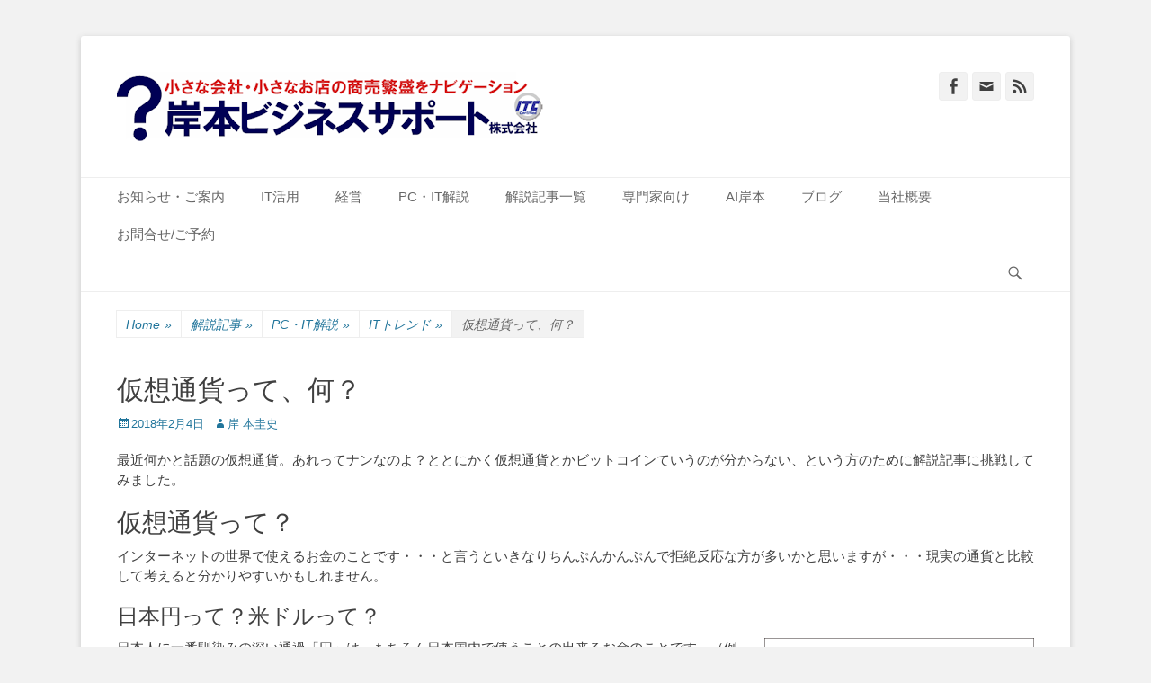

--- FILE ---
content_type: text/html; charset=UTF-8
request_url: https://kspc-biz.com/kaisetsu/pcit/ittrend/180205bitcoin/
body_size: 23800
content:
		<!DOCTYPE html>
		<html dir="ltr" lang="ja" prefix="og: https://ogp.me/ns#">
		
<head>
		<meta charset="UTF-8">
		<link rel="profile" href="http://gmpg.org/xfn/11">
		<title>仮想通貨って、何？ | 岸本ビジネスサポート株式会社</title>

		<!-- All in One SEO 4.9.2 - aioseo.com -->
	<meta name="robots" content="max-image-preview:large" />
	<meta name="author" content="岸 本圭史"/>
	<meta name="keywords" content="ビットコイン,仮想通貨,itトレンド" />
	<link rel="canonical" href="https://kspc-biz.com/kaisetsu/pcit/ittrend/180205bitcoin/" />
	<meta name="generator" content="All in One SEO (AIOSEO) 4.9.2" />
		<meta property="og:locale" content="ja_JP" />
		<meta property="og:site_name" content="岸本ビジネスサポート株式会社 | 小さな会社・小さなお店のIT経営をナビゲーション" />
		<meta property="og:type" content="activity" />
		<meta property="og:title" content="仮想通貨って、何？ | 岸本ビジネスサポート株式会社" />
		<meta property="og:url" content="https://kspc-biz.com/kaisetsu/pcit/ittrend/180205bitcoin/" />
		<meta property="og:image" content="https://i0.wp.com/kspc-biz.com/wp-content/uploads/2020/05/cropped-logo_480.png?fit=480%2C77&#038;ssl=1" />
		<meta property="og:image:secure_url" content="https://i0.wp.com/kspc-biz.com/wp-content/uploads/2020/05/cropped-logo_480.png?fit=480%2C77&#038;ssl=1" />
		<meta name="twitter:card" content="summary" />
		<meta name="twitter:title" content="仮想通貨って、何？ | 岸本ビジネスサポート株式会社" />
		<meta name="twitter:image" content="https://i0.wp.com/kspc-biz.com/wp-content/uploads/2020/05/cropped-logo_480.png?fit=480%2C77&amp;ssl=1" />
		<script type="application/ld+json" class="aioseo-schema">
			{"@context":"https:\/\/schema.org","@graph":[{"@type":"Article","@id":"https:\/\/kspc-biz.com\/kaisetsu\/pcit\/ittrend\/180205bitcoin\/#article","name":"\u4eee\u60f3\u901a\u8ca8\u3063\u3066\u3001\u4f55\uff1f | \u5cb8\u672c\u30d3\u30b8\u30cd\u30b9\u30b5\u30dd\u30fc\u30c8\u682a\u5f0f\u4f1a\u793e","headline":"\u4eee\u60f3\u901a\u8ca8\u3063\u3066\u3001\u4f55\uff1f","author":{"@id":"https:\/\/kspc-biz.com\/author\/kissy\/#author"},"publisher":{"@id":"https:\/\/kspc-biz.com\/#organization"},"image":{"@type":"ImageObject","url":"http:\/\/kspc-biz.com\/wp-content\/uploads\/2018\/02\/img01_180205bitcoin-300x205.png","@id":"https:\/\/kspc-biz.com\/kaisetsu\/pcit\/ittrend\/180205bitcoin\/#articleImage"},"datePublished":"2018-02-04T18:30:09+09:00","dateModified":"2018-02-04T22:49:00+09:00","inLanguage":"ja","mainEntityOfPage":{"@id":"https:\/\/kspc-biz.com\/kaisetsu\/pcit\/ittrend\/180205bitcoin\/#webpage"},"isPartOf":{"@id":"https:\/\/kspc-biz.com\/kaisetsu\/pcit\/ittrend\/180205bitcoin\/#webpage"},"articleSection":"IT\u30c8\u30ec\u30f3\u30c9, \u30d3\u30c3\u30c8\u30b3\u30a4\u30f3, \u4eee\u60f3\u901a\u8ca8"},{"@type":"BreadcrumbList","@id":"https:\/\/kspc-biz.com\/kaisetsu\/pcit\/ittrend\/180205bitcoin\/#breadcrumblist","itemListElement":[{"@type":"ListItem","@id":"https:\/\/kspc-biz.com#listItem","position":1,"name":"Home","item":"https:\/\/kspc-biz.com","nextItem":{"@type":"ListItem","@id":"https:\/\/kspc-biz.com\/category\/kaisetsu\/#listItem","name":"\u89e3\u8aac\u8a18\u4e8b"}},{"@type":"ListItem","@id":"https:\/\/kspc-biz.com\/category\/kaisetsu\/#listItem","position":2,"name":"\u89e3\u8aac\u8a18\u4e8b","item":"https:\/\/kspc-biz.com\/category\/kaisetsu\/","nextItem":{"@type":"ListItem","@id":"https:\/\/kspc-biz.com\/category\/kaisetsu\/pcit\/#listItem","name":"PC\u30fbIT\u89e3\u8aac"},"previousItem":{"@type":"ListItem","@id":"https:\/\/kspc-biz.com#listItem","name":"Home"}},{"@type":"ListItem","@id":"https:\/\/kspc-biz.com\/category\/kaisetsu\/pcit\/#listItem","position":3,"name":"PC\u30fbIT\u89e3\u8aac","item":"https:\/\/kspc-biz.com\/category\/kaisetsu\/pcit\/","nextItem":{"@type":"ListItem","@id":"https:\/\/kspc-biz.com\/category\/kaisetsu\/pcit\/ittrend\/#listItem","name":"IT\u30c8\u30ec\u30f3\u30c9"},"previousItem":{"@type":"ListItem","@id":"https:\/\/kspc-biz.com\/category\/kaisetsu\/#listItem","name":"\u89e3\u8aac\u8a18\u4e8b"}},{"@type":"ListItem","@id":"https:\/\/kspc-biz.com\/category\/kaisetsu\/pcit\/ittrend\/#listItem","position":4,"name":"IT\u30c8\u30ec\u30f3\u30c9","item":"https:\/\/kspc-biz.com\/category\/kaisetsu\/pcit\/ittrend\/","nextItem":{"@type":"ListItem","@id":"https:\/\/kspc-biz.com\/kaisetsu\/pcit\/ittrend\/180205bitcoin\/#listItem","name":"\u4eee\u60f3\u901a\u8ca8\u3063\u3066\u3001\u4f55\uff1f"},"previousItem":{"@type":"ListItem","@id":"https:\/\/kspc-biz.com\/category\/kaisetsu\/pcit\/#listItem","name":"PC\u30fbIT\u89e3\u8aac"}},{"@type":"ListItem","@id":"https:\/\/kspc-biz.com\/kaisetsu\/pcit\/ittrend\/180205bitcoin\/#listItem","position":5,"name":"\u4eee\u60f3\u901a\u8ca8\u3063\u3066\u3001\u4f55\uff1f","previousItem":{"@type":"ListItem","@id":"https:\/\/kspc-biz.com\/category\/kaisetsu\/pcit\/ittrend\/#listItem","name":"IT\u30c8\u30ec\u30f3\u30c9"}}]},{"@type":"Organization","@id":"https:\/\/kspc-biz.com\/#organization","name":"\u5cb8\u672c\u30d3\u30b8\u30cd\u30b9\u30b5\u30dd\u30fc\u30c8\u682a\u5f0f\u4f1a\u793e","description":"\u5c0f\u3055\u306a\u4f1a\u793e\u30fb\u5c0f\u3055\u306a\u304a\u5e97\u306eIT\u7d4c\u55b6\u3092\u30ca\u30d3\u30b2\u30fc\u30b7\u30e7\u30f3","url":"https:\/\/kspc-biz.com\/","telephone":"+815031353328","logo":{"@type":"ImageObject","url":"https:\/\/i0.wp.com\/kspc-biz.com\/wp-content\/uploads\/2017\/10\/cropped-logo_kspcbiz.png?fit=287%2C67&ssl=1","@id":"https:\/\/kspc-biz.com\/kaisetsu\/pcit\/ittrend\/180205bitcoin\/#organizationLogo","width":287,"height":67},"image":{"@id":"https:\/\/kspc-biz.com\/kaisetsu\/pcit\/ittrend\/180205bitcoin\/#organizationLogo"}},{"@type":"Person","@id":"https:\/\/kspc-biz.com\/author\/kissy\/#author","url":"https:\/\/kspc-biz.com\/author\/kissy\/","name":"\u5cb8 \u672c\u572d\u53f2","image":{"@type":"ImageObject","@id":"https:\/\/kspc-biz.com\/kaisetsu\/pcit\/ittrend\/180205bitcoin\/#authorImage","url":"https:\/\/secure.gravatar.com\/avatar\/aff542444aced2e8b86c57a58171a4585190a4ac903c5a168fb03aeaa779c94b?s=96&d=mm&r=g","width":96,"height":96,"caption":"\u5cb8 \u672c\u572d\u53f2"}},{"@type":"WebPage","@id":"https:\/\/kspc-biz.com\/kaisetsu\/pcit\/ittrend\/180205bitcoin\/#webpage","url":"https:\/\/kspc-biz.com\/kaisetsu\/pcit\/ittrend\/180205bitcoin\/","name":"\u4eee\u60f3\u901a\u8ca8\u3063\u3066\u3001\u4f55\uff1f | \u5cb8\u672c\u30d3\u30b8\u30cd\u30b9\u30b5\u30dd\u30fc\u30c8\u682a\u5f0f\u4f1a\u793e","inLanguage":"ja","isPartOf":{"@id":"https:\/\/kspc-biz.com\/#website"},"breadcrumb":{"@id":"https:\/\/kspc-biz.com\/kaisetsu\/pcit\/ittrend\/180205bitcoin\/#breadcrumblist"},"author":{"@id":"https:\/\/kspc-biz.com\/author\/kissy\/#author"},"creator":{"@id":"https:\/\/kspc-biz.com\/author\/kissy\/#author"},"datePublished":"2018-02-04T18:30:09+09:00","dateModified":"2018-02-04T22:49:00+09:00"},{"@type":"WebSite","@id":"https:\/\/kspc-biz.com\/#website","url":"https:\/\/kspc-biz.com\/","name":"\u5cb8\u672c\u30d3\u30b8\u30cd\u30b9\u30b5\u30dd\u30fc\u30c8\u682a\u5f0f\u4f1a\u793e","description":"\u5c0f\u3055\u306a\u4f1a\u793e\u30fb\u5c0f\u3055\u306a\u304a\u5e97\u306eIT\u7d4c\u55b6\u3092\u30ca\u30d3\u30b2\u30fc\u30b7\u30e7\u30f3","inLanguage":"ja","publisher":{"@id":"https:\/\/kspc-biz.com\/#organization"}}]}
		</script>
		<!-- All in One SEO -->

<meta name="viewport" content="width=device-width, initial-scale=1, minimum-scale=1"><link rel='dns-prefetch' href='//webfonts.xserver.jp' />
<link rel='dns-prefetch' href='//www.googletagmanager.com' />
<link rel='dns-prefetch' href='//stats.wp.com' />
<link rel='dns-prefetch' href='//v0.wordpress.com' />
<link rel='dns-prefetch' href='//pagead2.googlesyndication.com' />
<link rel='preconnect' href='//i0.wp.com' />
<link rel='preconnect' href='//c0.wp.com' />
<link rel="alternate" type="application/rss+xml" title="岸本ビジネスサポート株式会社 &raquo; フィード" href="https://kspc-biz.com/feed/" />
<link rel="alternate" type="application/rss+xml" title="岸本ビジネスサポート株式会社 &raquo; コメントフィード" href="https://kspc-biz.com/comments/feed/" />
<link rel="alternate" title="oEmbed (JSON)" type="application/json+oembed" href="https://kspc-biz.com/wp-json/oembed/1.0/embed?url=https%3A%2F%2Fkspc-biz.com%2Fkaisetsu%2Fpcit%2Fittrend%2F180205bitcoin%2F" />
<link rel="alternate" title="oEmbed (XML)" type="text/xml+oembed" href="https://kspc-biz.com/wp-json/oembed/1.0/embed?url=https%3A%2F%2Fkspc-biz.com%2Fkaisetsu%2Fpcit%2Fittrend%2F180205bitcoin%2F&#038;format=xml" />
<style id='wp-img-auto-sizes-contain-inline-css' type='text/css'>
img:is([sizes=auto i],[sizes^="auto," i]){contain-intrinsic-size:3000px 1500px}
/*# sourceURL=wp-img-auto-sizes-contain-inline-css */
</style>
<link rel='stylesheet' id='jetpack_related-posts-css' href='https://c0.wp.com/p/jetpack/15.3.1/modules/related-posts/related-posts.css' type='text/css' media='all' />
<style id='wp-emoji-styles-inline-css' type='text/css'>

	img.wp-smiley, img.emoji {
		display: inline !important;
		border: none !important;
		box-shadow: none !important;
		height: 1em !important;
		width: 1em !important;
		margin: 0 0.07em !important;
		vertical-align: -0.1em !important;
		background: none !important;
		padding: 0 !important;
	}
/*# sourceURL=wp-emoji-styles-inline-css */
</style>
<link rel='stylesheet' id='wp-block-library-css' href='https://c0.wp.com/c/6.9/wp-includes/css/dist/block-library/style.min.css' type='text/css' media='all' />
<style id='wp-block-paragraph-inline-css' type='text/css'>
.is-small-text{font-size:.875em}.is-regular-text{font-size:1em}.is-large-text{font-size:2.25em}.is-larger-text{font-size:3em}.has-drop-cap:not(:focus):first-letter{float:left;font-size:8.4em;font-style:normal;font-weight:100;line-height:.68;margin:.05em .1em 0 0;text-transform:uppercase}body.rtl .has-drop-cap:not(:focus):first-letter{float:none;margin-left:.1em}p.has-drop-cap.has-background{overflow:hidden}:root :where(p.has-background){padding:1.25em 2.375em}:where(p.has-text-color:not(.has-link-color)) a{color:inherit}p.has-text-align-left[style*="writing-mode:vertical-lr"],p.has-text-align-right[style*="writing-mode:vertical-rl"]{rotate:180deg}
/*# sourceURL=https://c0.wp.com/c/6.9/wp-includes/blocks/paragraph/style.min.css */
</style>
<style id='global-styles-inline-css' type='text/css'>
:root{--wp--preset--aspect-ratio--square: 1;--wp--preset--aspect-ratio--4-3: 4/3;--wp--preset--aspect-ratio--3-4: 3/4;--wp--preset--aspect-ratio--3-2: 3/2;--wp--preset--aspect-ratio--2-3: 2/3;--wp--preset--aspect-ratio--16-9: 16/9;--wp--preset--aspect-ratio--9-16: 9/16;--wp--preset--color--black: #111111;--wp--preset--color--cyan-bluish-gray: #abb8c3;--wp--preset--color--white: #ffffff;--wp--preset--color--pale-pink: #f78da7;--wp--preset--color--vivid-red: #cf2e2e;--wp--preset--color--luminous-vivid-orange: #ff6900;--wp--preset--color--luminous-vivid-amber: #fcb900;--wp--preset--color--light-green-cyan: #7bdcb5;--wp--preset--color--vivid-green-cyan: #00d084;--wp--preset--color--pale-cyan-blue: #8ed1fc;--wp--preset--color--vivid-cyan-blue: #0693e3;--wp--preset--color--vivid-purple: #9b51e0;--wp--preset--color--gray: #f4f4f4;--wp--preset--color--yellow: #e5ae4a;--wp--preset--color--blue: #21759b;--wp--preset--gradient--vivid-cyan-blue-to-vivid-purple: linear-gradient(135deg,rgb(6,147,227) 0%,rgb(155,81,224) 100%);--wp--preset--gradient--light-green-cyan-to-vivid-green-cyan: linear-gradient(135deg,rgb(122,220,180) 0%,rgb(0,208,130) 100%);--wp--preset--gradient--luminous-vivid-amber-to-luminous-vivid-orange: linear-gradient(135deg,rgb(252,185,0) 0%,rgb(255,105,0) 100%);--wp--preset--gradient--luminous-vivid-orange-to-vivid-red: linear-gradient(135deg,rgb(255,105,0) 0%,rgb(207,46,46) 100%);--wp--preset--gradient--very-light-gray-to-cyan-bluish-gray: linear-gradient(135deg,rgb(238,238,238) 0%,rgb(169,184,195) 100%);--wp--preset--gradient--cool-to-warm-spectrum: linear-gradient(135deg,rgb(74,234,220) 0%,rgb(151,120,209) 20%,rgb(207,42,186) 40%,rgb(238,44,130) 60%,rgb(251,105,98) 80%,rgb(254,248,76) 100%);--wp--preset--gradient--blush-light-purple: linear-gradient(135deg,rgb(255,206,236) 0%,rgb(152,150,240) 100%);--wp--preset--gradient--blush-bordeaux: linear-gradient(135deg,rgb(254,205,165) 0%,rgb(254,45,45) 50%,rgb(107,0,62) 100%);--wp--preset--gradient--luminous-dusk: linear-gradient(135deg,rgb(255,203,112) 0%,rgb(199,81,192) 50%,rgb(65,88,208) 100%);--wp--preset--gradient--pale-ocean: linear-gradient(135deg,rgb(255,245,203) 0%,rgb(182,227,212) 50%,rgb(51,167,181) 100%);--wp--preset--gradient--electric-grass: linear-gradient(135deg,rgb(202,248,128) 0%,rgb(113,206,126) 100%);--wp--preset--gradient--midnight: linear-gradient(135deg,rgb(2,3,129) 0%,rgb(40,116,252) 100%);--wp--preset--font-size--small: 14px;--wp--preset--font-size--medium: 20px;--wp--preset--font-size--large: 48px;--wp--preset--font-size--x-large: 42px;--wp--preset--font-size--normal: 17px;--wp--preset--font-size--huge: 64px;--wp--preset--spacing--20: 0.44rem;--wp--preset--spacing--30: 0.67rem;--wp--preset--spacing--40: 1rem;--wp--preset--spacing--50: 1.5rem;--wp--preset--spacing--60: 2.25rem;--wp--preset--spacing--70: 3.38rem;--wp--preset--spacing--80: 5.06rem;--wp--preset--shadow--natural: 6px 6px 9px rgba(0, 0, 0, 0.2);--wp--preset--shadow--deep: 12px 12px 50px rgba(0, 0, 0, 0.4);--wp--preset--shadow--sharp: 6px 6px 0px rgba(0, 0, 0, 0.2);--wp--preset--shadow--outlined: 6px 6px 0px -3px rgb(255, 255, 255), 6px 6px rgb(0, 0, 0);--wp--preset--shadow--crisp: 6px 6px 0px rgb(0, 0, 0);}:where(.is-layout-flex){gap: 0.5em;}:where(.is-layout-grid){gap: 0.5em;}body .is-layout-flex{display: flex;}.is-layout-flex{flex-wrap: wrap;align-items: center;}.is-layout-flex > :is(*, div){margin: 0;}body .is-layout-grid{display: grid;}.is-layout-grid > :is(*, div){margin: 0;}:where(.wp-block-columns.is-layout-flex){gap: 2em;}:where(.wp-block-columns.is-layout-grid){gap: 2em;}:where(.wp-block-post-template.is-layout-flex){gap: 1.25em;}:where(.wp-block-post-template.is-layout-grid){gap: 1.25em;}.has-black-color{color: var(--wp--preset--color--black) !important;}.has-cyan-bluish-gray-color{color: var(--wp--preset--color--cyan-bluish-gray) !important;}.has-white-color{color: var(--wp--preset--color--white) !important;}.has-pale-pink-color{color: var(--wp--preset--color--pale-pink) !important;}.has-vivid-red-color{color: var(--wp--preset--color--vivid-red) !important;}.has-luminous-vivid-orange-color{color: var(--wp--preset--color--luminous-vivid-orange) !important;}.has-luminous-vivid-amber-color{color: var(--wp--preset--color--luminous-vivid-amber) !important;}.has-light-green-cyan-color{color: var(--wp--preset--color--light-green-cyan) !important;}.has-vivid-green-cyan-color{color: var(--wp--preset--color--vivid-green-cyan) !important;}.has-pale-cyan-blue-color{color: var(--wp--preset--color--pale-cyan-blue) !important;}.has-vivid-cyan-blue-color{color: var(--wp--preset--color--vivid-cyan-blue) !important;}.has-vivid-purple-color{color: var(--wp--preset--color--vivid-purple) !important;}.has-black-background-color{background-color: var(--wp--preset--color--black) !important;}.has-cyan-bluish-gray-background-color{background-color: var(--wp--preset--color--cyan-bluish-gray) !important;}.has-white-background-color{background-color: var(--wp--preset--color--white) !important;}.has-pale-pink-background-color{background-color: var(--wp--preset--color--pale-pink) !important;}.has-vivid-red-background-color{background-color: var(--wp--preset--color--vivid-red) !important;}.has-luminous-vivid-orange-background-color{background-color: var(--wp--preset--color--luminous-vivid-orange) !important;}.has-luminous-vivid-amber-background-color{background-color: var(--wp--preset--color--luminous-vivid-amber) !important;}.has-light-green-cyan-background-color{background-color: var(--wp--preset--color--light-green-cyan) !important;}.has-vivid-green-cyan-background-color{background-color: var(--wp--preset--color--vivid-green-cyan) !important;}.has-pale-cyan-blue-background-color{background-color: var(--wp--preset--color--pale-cyan-blue) !important;}.has-vivid-cyan-blue-background-color{background-color: var(--wp--preset--color--vivid-cyan-blue) !important;}.has-vivid-purple-background-color{background-color: var(--wp--preset--color--vivid-purple) !important;}.has-black-border-color{border-color: var(--wp--preset--color--black) !important;}.has-cyan-bluish-gray-border-color{border-color: var(--wp--preset--color--cyan-bluish-gray) !important;}.has-white-border-color{border-color: var(--wp--preset--color--white) !important;}.has-pale-pink-border-color{border-color: var(--wp--preset--color--pale-pink) !important;}.has-vivid-red-border-color{border-color: var(--wp--preset--color--vivid-red) !important;}.has-luminous-vivid-orange-border-color{border-color: var(--wp--preset--color--luminous-vivid-orange) !important;}.has-luminous-vivid-amber-border-color{border-color: var(--wp--preset--color--luminous-vivid-amber) !important;}.has-light-green-cyan-border-color{border-color: var(--wp--preset--color--light-green-cyan) !important;}.has-vivid-green-cyan-border-color{border-color: var(--wp--preset--color--vivid-green-cyan) !important;}.has-pale-cyan-blue-border-color{border-color: var(--wp--preset--color--pale-cyan-blue) !important;}.has-vivid-cyan-blue-border-color{border-color: var(--wp--preset--color--vivid-cyan-blue) !important;}.has-vivid-purple-border-color{border-color: var(--wp--preset--color--vivid-purple) !important;}.has-vivid-cyan-blue-to-vivid-purple-gradient-background{background: var(--wp--preset--gradient--vivid-cyan-blue-to-vivid-purple) !important;}.has-light-green-cyan-to-vivid-green-cyan-gradient-background{background: var(--wp--preset--gradient--light-green-cyan-to-vivid-green-cyan) !important;}.has-luminous-vivid-amber-to-luminous-vivid-orange-gradient-background{background: var(--wp--preset--gradient--luminous-vivid-amber-to-luminous-vivid-orange) !important;}.has-luminous-vivid-orange-to-vivid-red-gradient-background{background: var(--wp--preset--gradient--luminous-vivid-orange-to-vivid-red) !important;}.has-very-light-gray-to-cyan-bluish-gray-gradient-background{background: var(--wp--preset--gradient--very-light-gray-to-cyan-bluish-gray) !important;}.has-cool-to-warm-spectrum-gradient-background{background: var(--wp--preset--gradient--cool-to-warm-spectrum) !important;}.has-blush-light-purple-gradient-background{background: var(--wp--preset--gradient--blush-light-purple) !important;}.has-blush-bordeaux-gradient-background{background: var(--wp--preset--gradient--blush-bordeaux) !important;}.has-luminous-dusk-gradient-background{background: var(--wp--preset--gradient--luminous-dusk) !important;}.has-pale-ocean-gradient-background{background: var(--wp--preset--gradient--pale-ocean) !important;}.has-electric-grass-gradient-background{background: var(--wp--preset--gradient--electric-grass) !important;}.has-midnight-gradient-background{background: var(--wp--preset--gradient--midnight) !important;}.has-small-font-size{font-size: var(--wp--preset--font-size--small) !important;}.has-medium-font-size{font-size: var(--wp--preset--font-size--medium) !important;}.has-large-font-size{font-size: var(--wp--preset--font-size--large) !important;}.has-x-large-font-size{font-size: var(--wp--preset--font-size--x-large) !important;}
/*# sourceURL=global-styles-inline-css */
</style>

<style id='classic-theme-styles-inline-css' type='text/css'>
/*! This file is auto-generated */
.wp-block-button__link{color:#fff;background-color:#32373c;border-radius:9999px;box-shadow:none;text-decoration:none;padding:calc(.667em + 2px) calc(1.333em + 2px);font-size:1.125em}.wp-block-file__button{background:#32373c;color:#fff;text-decoration:none}
/*# sourceURL=/wp-includes/css/classic-themes.min.css */
</style>
<link rel='stylesheet' id='wpdm-fonticon-css' href='https://kspc-biz.com/wp-content/plugins/download-manager/assets/wpdm-iconfont/css/wpdm-icons.css?ver=6.9' type='text/css' media='all' />
<link rel='stylesheet' id='wpdm-front-css' href='https://kspc-biz.com/wp-content/plugins/download-manager/assets/css/front.min.css?ver=6.9' type='text/css' media='all' />
<link rel='stylesheet' id='parent-style-css' href='https://kspc-biz.com/wp-content/themes/catch-base-pro/style.css?ver=6.9' type='text/css' media='all' />
<link rel='stylesheet' id='catchbase-style-css' href='https://kspc-biz.com/wp-content/themes/catch-base-pro-child/style.css?ver=6.9' type='text/css' media='all' />
<link rel='stylesheet' id='catch-base-block-style-css' href='https://kspc-biz.com/wp-content/themes/catch-base-pro/css/blocks.css?ver=6.9' type='text/css' media='all' />
<link rel='stylesheet' id='genericons-css' href='https://c0.wp.com/p/jetpack/15.3.1/_inc/genericons/genericons/genericons.css' type='text/css' media='all' />
<link rel='stylesheet' id='catchbase-responsive-css' href='https://kspc-biz.com/wp-content/themes/catch-base-pro/css/responsive.css?ver=6.9' type='text/css' media='all' />
<link rel='stylesheet' id='jquery-sidr-css' href='https://kspc-biz.com/wp-content/themes/catch-base-pro/css/jquery.sidr.light.min.css?ver=2.1.0' type='text/css' media='all' />
<link rel='stylesheet' id='wp-pagenavi-css' href='https://kspc-biz.com/wp-content/plugins/wp-pagenavi/pagenavi-css.css?ver=2.70' type='text/css' media='all' />
<link rel='stylesheet' id='sharedaddy-css' href='https://c0.wp.com/p/jetpack/15.3.1/modules/sharedaddy/sharing.css' type='text/css' media='all' />
<link rel='stylesheet' id='social-logos-css' href='https://c0.wp.com/p/jetpack/15.3.1/_inc/social-logos/social-logos.min.css' type='text/css' media='all' />
<script type="text/javascript" id="jetpack_related-posts-js-extra">
/* <![CDATA[ */
var related_posts_js_options = {"post_heading":"h4"};
//# sourceURL=jetpack_related-posts-js-extra
/* ]]> */
</script>
<script type="text/javascript" src="https://c0.wp.com/p/jetpack/15.3.1/_inc/build/related-posts/related-posts.min.js" id="jetpack_related-posts-js"></script>
<script type="text/javascript" src="https://c0.wp.com/c/6.9/wp-includes/js/jquery/jquery.min.js" id="jquery-core-js"></script>
<script type="text/javascript" src="https://c0.wp.com/c/6.9/wp-includes/js/jquery/jquery-migrate.min.js" id="jquery-migrate-js"></script>
<script type="text/javascript" src="//webfonts.xserver.jp/js/xserverv3.js?fadein=0&amp;ver=2.0.9" id="typesquare_std-js"></script>
<script type="text/javascript" src="https://kspc-biz.com/wp-content/plugins/download-manager/assets/js/wpdm.min.js?ver=6.9" id="wpdm-frontend-js-js"></script>
<script type="text/javascript" id="wpdm-frontjs-js-extra">
/* <![CDATA[ */
var wpdm_url = {"home":"https://kspc-biz.com/","site":"https://kspc-biz.com/","ajax":"https://kspc-biz.com/wp-admin/admin-ajax.php"};
var wpdm_js = {"spinner":"\u003Ci class=\"wpdm-icon wpdm-sun wpdm-spin\"\u003E\u003C/i\u003E","client_id":"5dafc295c2dfe9904ea20ede4d657c3a"};
var wpdm_strings = {"pass_var":"\u30d1\u30b9\u30ef\u30fc\u30c9\u78ba\u8a8d\u5b8c\u4e86 !","pass_var_q":"\u30c0\u30a6\u30f3\u30ed\u30fc\u30c9\u3092\u958b\u59cb\u3059\u308b\u306b\u306f\u3001\u6b21\u306e\u30dc\u30bf\u30f3\u3092\u30af\u30ea\u30c3\u30af\u3057\u3066\u304f\u3060\u3055\u3044\u3002","start_dl":"\u30c0\u30a6\u30f3\u30ed\u30fc\u30c9\u958b\u59cb"};
//# sourceURL=wpdm-frontjs-js-extra
/* ]]> */
</script>
<script type="text/javascript" src="https://kspc-biz.com/wp-content/plugins/download-manager/assets/js/front.min.js?ver=3.3.40" id="wpdm-frontjs-js"></script>
<script type="text/javascript" src="https://kspc-biz.com/wp-content/themes/catch-base-pro/js/jquery.sidr.min.js?ver=1.2.1.1" id="jquery-sidr-js"></script>
<script type="text/javascript" src="https://kspc-biz.com/wp-content/themes/catch-base-pro/js/catchbase-custom-scripts.min.js" id="catchbase-custom-scripts-js"></script>

<!-- Site Kit によって追加された Google タグ（gtag.js）スニペット -->
<!-- Google アナリティクス スニペット (Site Kit が追加) -->
<script type="text/javascript" src="https://www.googletagmanager.com/gtag/js?id=G-FWEFJ4W2JW" id="google_gtagjs-js" async></script>
<script type="text/javascript" id="google_gtagjs-js-after">
/* <![CDATA[ */
window.dataLayer = window.dataLayer || [];function gtag(){dataLayer.push(arguments);}
gtag("set","linker",{"domains":["kspc-biz.com"]});
gtag("js", new Date());
gtag("set", "developer_id.dZTNiMT", true);
gtag("config", "G-FWEFJ4W2JW");
//# sourceURL=google_gtagjs-js-after
/* ]]> */
</script>
<link rel="https://api.w.org/" href="https://kspc-biz.com/wp-json/" /><link rel="alternate" title="JSON" type="application/json" href="https://kspc-biz.com/wp-json/wp/v2/posts/1054" /><link rel="EditURI" type="application/rsd+xml" title="RSD" href="https://kspc-biz.com/xmlrpc.php?rsd" />
<meta name="generator" content="WordPress 6.9" />
<link rel='shortlink' href='https://wp.me/p9NwGY-h0' />
<style>
		#category-posts-2-internal ul {padding: 0;}
#category-posts-2-internal .cat-post-item img {max-width: initial; max-height: initial; margin: initial;}
#category-posts-2-internal .cat-post-author {margin-bottom: 0;}
#category-posts-2-internal .cat-post-thumbnail {margin: 5px 10px 5px 0;}
#category-posts-2-internal .cat-post-item:before {content: ""; clear: both;}
#category-posts-2-internal .cat-post-excerpt-more {display: inline-block;}
#category-posts-2-internal .cat-post-item {list-style: none; margin: 3px 0 10px; padding: 3px 0;}
#category-posts-2-internal .cat-post-current .cat-post-title {font-weight: bold; text-transform: uppercase;}
#category-posts-2-internal [class*=cat-post-tax] {font-size: 0.85em;}
#category-posts-2-internal [class*=cat-post-tax] * {display:inline-block;}
#category-posts-2-internal .cat-post-item:after {content: ""; display: table;	clear: both;}
#category-posts-2-internal .cat-post-item .cat-post-title {overflow: hidden;text-overflow: ellipsis;white-space: initial;display: -webkit-box;-webkit-line-clamp: 2;-webkit-box-orient: vertical;padding-bottom: 0 !important;}
#category-posts-2-internal .cat-post-item:after {content: ""; display: table;	clear: both;}
#category-posts-2-internal .cat-post-thumbnail {display:block; float:left; margin:5px 10px 5px 0;}
#category-posts-2-internal .cat-post-crop {overflow:hidden;display:block;}
#category-posts-2-internal p {margin:5px 0 0 0}
#category-posts-2-internal li > div {margin:5px 0 0 0; clear:both;}
#category-posts-2-internal .dashicons {vertical-align:middle;}
#category-posts-2-internal .cat-post-thumbnail .cat-post-crop img {height: 150px;}
#category-posts-2-internal .cat-post-thumbnail .cat-post-crop img {width: 150px;}
#category-posts-2-internal .cat-post-thumbnail .cat-post-crop img {object-fit: cover; max-width: 100%; display: block;}
#category-posts-2-internal .cat-post-thumbnail .cat-post-crop-not-supported img {width: 100%;}
#category-posts-2-internal .cat-post-thumbnail {max-width:100%;}
#category-posts-2-internal .cat-post-item img {margin: initial;}
</style>
		<meta name="generator" content="Site Kit by Google 1.168.0" />        <style type="text/css" id="pf-main-css">
            
				@media screen {
					.printfriendly {
						z-index: 1000; display: flex; margin: 0px 0px 0px 0px
					}
					.printfriendly a, .printfriendly a:link, .printfriendly a:visited, .printfriendly a:hover, .printfriendly a:active {
						font-weight: 600;
						cursor: pointer;
						text-decoration: none;
						border: none;
						-webkit-box-shadow: none;
						-moz-box-shadow: none;
						box-shadow: none;
						outline:none;
						font-size: 14px !important;
						color: #3AAA11 !important;
					}
					.printfriendly.pf-alignleft {
						justify-content: start;
					}
					.printfriendly.pf-alignright {
						justify-content: end;
					}
					.printfriendly.pf-aligncenter {
						justify-content: center;
						
					}
				}

				.pf-button-img {
					border: none;
					-webkit-box-shadow: none;
					-moz-box-shadow: none;
					box-shadow: none;
					padding: 0;
					margin: 0;
					display: inline;
					vertical-align: middle;
				}

				img.pf-button-img + .pf-button-text {
					margin-left: 6px;
				}

				@media print {
					.printfriendly {
						display: none;
					}
				}
				        </style>

            
        <style type="text/css" id="pf-excerpt-styles">
          .pf-button.pf-button-excerpt {
              display: none;
           }
        </style>

            	<style>img#wpstats{display:none}</style>
		
<!-- Site Kit が追加した Google AdSense メタタグ -->
<meta name="google-adsense-platform-account" content="ca-host-pub-2644536267352236">
<meta name="google-adsense-platform-domain" content="sitekit.withgoogle.com">
<!-- Site Kit が追加した End Google AdSense メタタグ -->

<!-- Google AdSense スニペット (Site Kit が追加) -->
<script type="text/javascript" async="async" src="https://pagead2.googlesyndication.com/pagead/js/adsbygoogle.js?client=ca-pub-7403994788618952&amp;host=ca-host-pub-2644536267352236" crossorigin="anonymous"></script>

<!-- (ここまで) Google AdSense スニペット (Site Kit が追加) -->
<link rel="icon" href="https://i0.wp.com/kspc-biz.com/wp-content/uploads/2017/10/2015%E5%B2%B8%E6%9C%AC%E3%83%93%E3%82%B8%E3%83%8D%E3%82%B9%E3%82%B5%E3%83%9D%E3%83%BC%E3%83%88%E3%83%AD%E3%82%B4.png?fit=32%2C30&#038;ssl=1" sizes="32x32" />
<link rel="icon" href="https://i0.wp.com/kspc-biz.com/wp-content/uploads/2017/10/2015%E5%B2%B8%E6%9C%AC%E3%83%93%E3%82%B8%E3%83%8D%E3%82%B9%E3%82%B5%E3%83%9D%E3%83%BC%E3%83%88%E3%83%AD%E3%82%B4.png?fit=192%2C182&#038;ssl=1" sizes="192x192" />
<link rel="apple-touch-icon" href="https://i0.wp.com/kspc-biz.com/wp-content/uploads/2017/10/2015%E5%B2%B8%E6%9C%AC%E3%83%93%E3%82%B8%E3%83%8D%E3%82%B9%E3%82%B5%E3%83%9D%E3%83%BC%E3%83%88%E3%83%AD%E3%82%B4.png?fit=180%2C170&#038;ssl=1" />
<meta name="msapplication-TileImage" content="https://i0.wp.com/kspc-biz.com/wp-content/uploads/2017/10/2015%E5%B2%B8%E6%9C%AC%E3%83%93%E3%82%B8%E3%83%8D%E3%82%B9%E3%82%B5%E3%83%9D%E3%83%BC%E3%83%88%E3%83%AD%E3%82%B4.png?fit=264%2C250&#038;ssl=1" />
<!-- 岸本ビジネスサポート株式会社 inline CSS Styles -->
<style type="text/css" media="screen">
.site-title a, .site-description { position: absolute !important; clip: rect(1px 1px 1px 1px); clip: rect(1px, 1px, 1px, 1px); }
</style>
<meta name="generator" content="WordPress Download Manager 3.3.40" />
                <style>
        /* WPDM Link Template Styles */        </style>
                <style>

            :root {
                --color-primary: #4a8eff;
                --color-primary-rgb: 74, 142, 255;
                --color-primary-hover: #5998ff;
                --color-primary-active: #3281ff;
                --clr-sec: #6c757d;
                --clr-sec-rgb: 108, 117, 125;
                --clr-sec-hover: #6c757d;
                --clr-sec-active: #6c757d;
                --color-secondary: #6c757d;
                --color-secondary-rgb: 108, 117, 125;
                --color-secondary-hover: #6c757d;
                --color-secondary-active: #6c757d;
                --color-success: #018e11;
                --color-success-rgb: 1, 142, 17;
                --color-success-hover: #0aad01;
                --color-success-active: #0c8c01;
                --color-info: #2CA8FF;
                --color-info-rgb: 44, 168, 255;
                --color-info-hover: #2CA8FF;
                --color-info-active: #2CA8FF;
                --color-warning: #FFB236;
                --color-warning-rgb: 255, 178, 54;
                --color-warning-hover: #FFB236;
                --color-warning-active: #FFB236;
                --color-danger: #ff5062;
                --color-danger-rgb: 255, 80, 98;
                --color-danger-hover: #ff5062;
                --color-danger-active: #ff5062;
                --color-green: #30b570;
                --color-blue: #0073ff;
                --color-purple: #8557D3;
                --color-red: #ff5062;
                --color-muted: rgba(69, 89, 122, 0.6);
                --wpdm-font: "Sen", -apple-system, BlinkMacSystemFont, "Segoe UI", Roboto, Helvetica, Arial, sans-serif, "Apple Color Emoji", "Segoe UI Emoji", "Segoe UI Symbol";
            }

            .wpdm-download-link.btn.btn-primary {
                border-radius: 4px;
            }


        </style>
        
	<script type="text/javascript">var $zoho=$zoho || {};$zoho.salesiq = $zoho.salesiq || {widgetcode:"siqe819e31b8cb23ae6f2767058b7ec5a343f458392921c830d4c1a067260dec651", values:{},ready:function(){}};var d=document;s=d.createElement("script");s.type="text/javascript";s.id="zsiqscript";s.defer=true;s.src="https://salesiq.zoho.com/widget";t=d.getElementsByTagName("script")[0];t.parentNode.insertBefore(s,t);</script>
<link rel='stylesheet' id='jetpack-swiper-library-css' href='https://c0.wp.com/p/jetpack/15.3.1/_inc/blocks/swiper.css' type='text/css' media='all' />
<link rel='stylesheet' id='jetpack-carousel-css' href='https://c0.wp.com/p/jetpack/15.3.1/modules/carousel/jetpack-carousel.css' type='text/css' media='all' />
</head>

<body class="wp-singular post-template-default single single-post postid-1054 single-format-standard wp-custom-logo wp-embed-responsive wp-theme-catch-base-pro wp-child-theme-catch-base-pro-child no-sidebar full-width excerpt-featured-image mobile-menu-one">


		<div id="page" class="hfeed site">
				<header id="masthead" role="banner">
    		<div class="wrapper">
		
    <div id="mobile-header-left-menu" class="mobile-menu-anchor primary-menu">
        <a href="#mobile-header-left-nav" id="header-left-menu" class="genericon genericon-menu">
            <span class="mobile-menu-text">Menu</span>
        </a>
    </div><!-- #mobile-header-menu -->

    <div id="site-branding" class="logo-right"><div id="site-header"><p class="site-title"><a href="https://kspc-biz.com/">岸本ビジネスサポート株式会社</a></p><p class="site-description">小さな会社・小さなお店のIT経営をナビゲーション</p></div><!-- #site-header -->
				<div id="site-logo"><a href="https://kspc-biz.com/" class="custom-logo-link" rel="home"><img width="480" height="77" src="https://i0.wp.com/kspc-biz.com/wp-content/uploads/2020/05/cropped-logo_480.png?fit=480%2C77&amp;ssl=1" class="custom-logo" alt="岸本ビジネスサポート株式会社" decoding="async" srcset="https://i0.wp.com/kspc-biz.com/wp-content/uploads/2020/05/cropped-logo_480.png?w=480&amp;ssl=1 480w, https://i0.wp.com/kspc-biz.com/wp-content/uploads/2020/05/cropped-logo_480.png?resize=300%2C48&amp;ssl=1 300w" sizes="(max-width: 480px) 100vw, 480px" data-attachment-id="4151" data-permalink="https://kspc-biz.com/cropped-logo_480-png/" data-orig-file="https://i0.wp.com/kspc-biz.com/wp-content/uploads/2020/05/cropped-logo_480.png?fit=480%2C77&amp;ssl=1" data-orig-size="480,77" data-comments-opened="0" data-image-meta="{&quot;aperture&quot;:&quot;0&quot;,&quot;credit&quot;:&quot;&quot;,&quot;camera&quot;:&quot;&quot;,&quot;caption&quot;:&quot;&quot;,&quot;created_timestamp&quot;:&quot;0&quot;,&quot;copyright&quot;:&quot;&quot;,&quot;focal_length&quot;:&quot;0&quot;,&quot;iso&quot;:&quot;0&quot;,&quot;shutter_speed&quot;:&quot;0&quot;,&quot;title&quot;:&quot;&quot;,&quot;orientation&quot;:&quot;0&quot;}" data-image-title="cropped-logo_480.png" data-image-description="&lt;p&gt;https://kspc-biz.com/wp-content/uploads/2020/05/cropped-logo_480.png&lt;/p&gt;
" data-image-caption="" data-medium-file="https://i0.wp.com/kspc-biz.com/wp-content/uploads/2020/05/cropped-logo_480.png?fit=300%2C48&amp;ssl=1" data-large-file="https://i0.wp.com/kspc-biz.com/wp-content/uploads/2020/05/cropped-logo_480.png?fit=480%2C77&amp;ssl=1" /></a></div><!-- #site-logo --></div><!-- #site-branding-->

<aside class="site-navigation sidebar sidebar-header-right widget-area">
						<section class="widget widget_catchbase_social_icons" id="header-right-social-icons">
				<div class="widget-wrap">
					<a class="genericon_parent genericon genericon-facebook-alt" target="_blank" title="Facebook" href="https://www.facebook.com/kspcbiz/?ref=aymt_homepage_panel"><span class="screen-reader-text">Facebook</span> </a><a class="genericon_parent genericon genericon-mail" target="_blank" title="Email" href="mailto:k&#105;s&#104;im&#111;&#116;o&#64;&#107;sp&#99;&#45;&#98;&#105;&#122;.co&#109;"><span class="screen-reader-text">Email</span> </a><a class="genericon_parent genericon genericon-feed" target="_blank" title="Feed" href="https://kissy1967.blogspot.com/"><span class="screen-reader-text">Feed</span> </a>				</div><!-- .widget-wrap -->
			</section><!-- #header-right-social-icons -->
		</aside><!-- .sidebar .header-sidebar .widget-area -->

			</div><!-- .wrapper -->
		</header><!-- #masthead -->
		    	<nav class="site-navigation nav-primary search-enabled" role="navigation">
            <div class="wrapper">
                <h3 class="assistive-text">Primary Menu</h3>
                <div class="screen-reader-text skip-link"><a href="#content" title="Skip to content">Skip to content</a></div>
                <ul id="menu-%e3%83%a1%e3%82%a4%e3%83%b3%e3%83%a1%e3%83%8b%e3%83%a5%e3%83%bc" class="menu catchbase-nav-menu"><li id="menu-item-7720" class="menu-item menu-item-type-taxonomy menu-item-object-category menu-item-7720"><a href="https://kspc-biz.com/category/information/">お知らせ・ご案内</a></li>
<li id="menu-item-2785" class="menu-item menu-item-type-post_type menu-item-object-page menu-item-2785"><a href="https://kspc-biz.com/smallofficeit/">IT活用</a></li>
<li id="menu-item-2778" class="menu-item menu-item-type-post_type menu-item-object-page menu-item-2778"><a href="https://kspc-biz.com/smallbusinesmanagement/">経営</a></li>
<li id="menu-item-2799" class="menu-item menu-item-type-post_type menu-item-object-page menu-item-2799"><a href="https://kspc-biz.com/pcitkaisetsu/">PC・IT解説</a></li>
<li id="menu-item-4432" class="menu-item menu-item-type-post_type menu-item-object-page current_page_parent menu-item-4432"><a href="https://kspc-biz.com/blog/">解説記事一覧</a></li>
<li id="menu-item-7077" class="menu-item menu-item-type-taxonomy menu-item-object-category menu-item-has-children menu-item-7077"><a href="https://kspc-biz.com/category/expert/">専門家向け</a>
<ul class="sub-menu">
	<li id="menu-item-7079" class="menu-item menu-item-type-taxonomy menu-item-object-category menu-item-7079"><a href="https://kspc-biz.com/category/expert/itc/">ITC</a></li>
	<li id="menu-item-7078" class="menu-item menu-item-type-taxonomy menu-item-object-category menu-item-7078"><a href="https://kspc-biz.com/category/expert/smallbusinessconsulting/">小規模事業者支援</a></li>
</ul>
</li>
<li id="menu-item-7693" class="menu-item menu-item-type-post_type menu-item-object-page menu-item-7693"><a href="https://kspc-biz.com/ai_kishimoto/">AI岸本</a></li>
<li id="menu-item-5088" class="menu-item menu-item-type-taxonomy menu-item-object-category menu-item-5088"><a href="https://kspc-biz.com/category/blog/">ブログ</a></li>
<li id="menu-item-87" class="menu-item menu-item-type-post_type menu-item-object-page menu-item-has-children menu-item-87"><a href="https://kspc-biz.com/aboutus/">当社概要</a>
<ul class="sub-menu">
	<li id="menu-item-2033" class="menu-item menu-item-type-post_type menu-item-object-page menu-item-2033"><a href="https://kspc-biz.com/aboutus/managementphilosophy/">経営理念</a></li>
	<li id="menu-item-126" class="menu-item menu-item-type-post_type menu-item-object-page menu-item-126"><a href="https://kspc-biz.com/aboutus/aboutus02/">小さな会社専門</a></li>
	<li id="menu-item-130" class="menu-item menu-item-type-post_type menu-item-object-page menu-item-130"><a href="https://kspc-biz.com/aboutus/aboutus03/">商売繁盛のナビゲーションとは？</a></li>
	<li id="menu-item-135" class="menu-item menu-item-type-post_type menu-item-object-page menu-item-135"><a href="https://kspc-biz.com/aboutus/aboutus04/">IT利活用の意味</a></li>
	<li id="menu-item-99" class="menu-item menu-item-type-post_type menu-item-object-page menu-item-99"><a href="https://kspc-biz.com/aboutus/profile/">プロフィール</a></li>
	<li id="menu-item-1578" class="menu-item menu-item-type-post_type menu-item-object-page menu-item-privacy-policy menu-item-1578"><a rel="privacy-policy" href="https://kspc-biz.com/aboutus/privacypolicy/">プライバシーポリシー</a></li>
	<li id="menu-item-1697" class="menu-item menu-item-type-post_type menu-item-object-page menu-item-1697"><a href="https://kspc-biz.com/aboutus/180801securitypolicy/">セキュリティポリシーのご案内</a></li>
	<li id="menu-item-2938" class="menu-item menu-item-type-post_type menu-item-object-page menu-item-2938"><a href="https://kspc-biz.com/menu/fee/">料金</a></li>
	<li id="menu-item-83" class="menu-item menu-item-type-post_type menu-item-object-page menu-item-83"><a href="https://kspc-biz.com/calendar/">カレンダー</a></li>
</ul>
</li>
<li id="menu-item-82" class="menu-item menu-item-type-post_type menu-item-object-page menu-item-has-children menu-item-82"><a href="https://kspc-biz.com/toiawase/">お問合せ/ご予約</a>
<ul class="sub-menu">
	<li id="menu-item-7729" class="menu-item menu-item-type-post_type menu-item-object-page menu-item-7729"><a href="https://kspc-biz.com/booking/">ご予約お申し込み</a></li>
	<li id="menu-item-7735" class="menu-item menu-item-type-post_type menu-item-object-page menu-item-7735"><a href="https://kspc-biz.com/magazineregistration/">メールマガジンご購読お申し込み</a></li>
</ul>
</li>
</ul>                        <div id="search-toggle" class="genericon">
                            <a class="screen-reader-text" href="#search-container">Search</a>
                        </div>

                        <div id="search-container" class="displaynone">
                            
<form role="search" method="get" class="search-form" action="https://kspc-biz.com/">
	<label>
		<span class="screen-reader-text">Search for:</span>
		<input type="search" class="search-field" placeholder="検索ワードを入力..." value="" name="s" title="Search for:">
	</label>
	<input type="submit" class="search-submit" value="Search">
</form>
                        </div>
                                	</div><!-- .wrapper -->
        </nav><!-- .nav-primary -->
        <!-- Disable Header Image --><div id="breadcrumb-list">
					<div class="wrapper"><span class="breadcrumb" typeof="v:Breadcrumb"><a rel="v:url" property="v:title" href="https://kspc-biz.com/">Home <span class="sep">&raquo;</span><!-- .sep --></a></span><span class="breadcrumb" typeof="v:Breadcrumb"><a rel="v:url" property="v:title" href="https://kspc-biz.com/category/kaisetsu/">解説記事<span class="sep">&raquo;</span><!-- .sep --></a></span><span class="breadcrumb" typeof="v:Breadcrumb"><a rel="v:url" property="v:title" href="https://kspc-biz.com/category/kaisetsu/pcit/">PC・IT解説<span class="sep">&raquo;</span><!-- .sep --></a></span><span class="breadcrumb" typeof="v:Breadcrumb"><a rel="v:url" property="v:title" href="https://kspc-biz.com/category/kaisetsu/pcit/ittrend/">ITトレンド<span class="sep">&raquo;</span><!-- .sep --></a></span><span class="breadcrumb-current">仮想通貨って、何？</span></div><!-- .wrapper -->
			</div><!-- #breadcrumb-list -->		<div id="content" class="site-content">
			<div class="wrapper">
	
	<main id="main" class="site-main" role="main">

	
		
<article id="post-1054" class="post-1054 post type-post status-publish format-standard hentry category-ittrend tag-82 tag-81">
	<!-- Page/Post Single Image Disabled or No Image set in Post Thumbnail -->
	<div class="entry-container">
		<header class="entry-header">
			<h1 class="entry-title">仮想通貨って、何？</h1>
			<p class="entry-meta"><span class="posted-on"><span class="screen-reader-text">Posted on</span><a href="https://kspc-biz.com/kaisetsu/pcit/ittrend/180205bitcoin/" rel="bookmark"><time class="entry-date published" datetime="2018-02-04T18:30:09+09:00">2018年2月4日</time><time class="updated" datetime="2018-02-04T22:49:00+09:00">2018年2月4日</time></a></span><span class="byline"><span class="author vcard"><span class="screen-reader-text">Author</span><a class="url fn n" href="https://kspc-biz.com/author/kissy/">岸 本圭史</a></span></span></p><!-- .entry-meta -->		</header><!-- .entry-header -->

		<div class="entry-content">
			<div class="pf-content"><p>最近何かと話題の仮想通貨。あれってナンなのよ？ととにかく仮想通貨とかビットコインていうのが分からない、という方のために解説記事に挑戦してみました。</p>
<h2>仮想通貨って？</h2>
<p>インターネットの世界で使えるお金のことです・・・と言うといきなりちんぷんかんぷんで拒絶反応な方が多いかと思いますが・・・現実の通貨と比較して考えると分かりやすいかもしれません。</p>
<h3>日本円って？米ドルって？</h3>
<p><a href="https://i0.wp.com/kspc-biz.com/wp-content/uploads/2018/02/img01_180205bitcoin.png"><img data-recalc-dims="1" fetchpriority="high" decoding="async" data-attachment-id="1056" data-permalink="https://kspc-biz.com/kaisetsu/pcit/ittrend/180205bitcoin/attachment/img01_180205bitcoin/#main" data-orig-file="https://i0.wp.com/kspc-biz.com/wp-content/uploads/2018/02/img01_180205bitcoin.png?fit=1199%2C819&amp;ssl=1" data-orig-size="1199,819" data-comments-opened="0" data-image-meta="{&quot;aperture&quot;:&quot;0&quot;,&quot;credit&quot;:&quot;&quot;,&quot;camera&quot;:&quot;&quot;,&quot;caption&quot;:&quot;&quot;,&quot;created_timestamp&quot;:&quot;0&quot;,&quot;copyright&quot;:&quot;&quot;,&quot;focal_length&quot;:&quot;0&quot;,&quot;iso&quot;:&quot;0&quot;,&quot;shutter_speed&quot;:&quot;0&quot;,&quot;title&quot;:&quot;&quot;,&quot;orientation&quot;:&quot;0&quot;}" data-image-title="img01_180205bitcoin" data-image-description="" data-image-caption="" data-medium-file="https://i0.wp.com/kspc-biz.com/wp-content/uploads/2018/02/img01_180205bitcoin.png?fit=300%2C205&amp;ssl=1" data-large-file="https://i0.wp.com/kspc-biz.com/wp-content/uploads/2018/02/img01_180205bitcoin.png?fit=1024%2C699&amp;ssl=1" class="alignright size-medium wp-image-1056" src="https://i0.wp.com/kspc-biz.com/wp-content/uploads/2018/02/img01_180205bitcoin-300x205.png?resize=300%2C205" alt="" width="300" height="205" srcset="https://i0.wp.com/kspc-biz.com/wp-content/uploads/2018/02/img01_180205bitcoin.png?resize=300%2C205&amp;ssl=1 300w, https://i0.wp.com/kspc-biz.com/wp-content/uploads/2018/02/img01_180205bitcoin.png?resize=600%2C410&amp;ssl=1 600w, https://i0.wp.com/kspc-biz.com/wp-content/uploads/2018/02/img01_180205bitcoin.png?resize=768%2C525&amp;ssl=1 768w, https://i0.wp.com/kspc-biz.com/wp-content/uploads/2018/02/img01_180205bitcoin.png?resize=1024%2C699&amp;ssl=1 1024w, https://i0.wp.com/kspc-biz.com/wp-content/uploads/2018/02/img01_180205bitcoin.png?w=1199&amp;ssl=1 1199w" sizes="(max-width: 300px) 100vw, 300px" /></a>日本人に一番馴染みの深い通過「円」は、もちろん日本国内で使うことの出来るお金のことです。（例外的に日本国外でも日本円が使える場所もあるようですが、そういう例外はこの際さておき）。</p>
<p>米ドルも日本円と同じで「アメリカ国内で使うことのできるお金」です。（こちらはアメリカ以外の国でも使える事はありますが、まあとにかく「ある限られた国・範囲」の中で使える」という意味です）</p>
<p>じゃあ、仮想通貨（ビットコインとか）はナンなのかというと、「仮想世界（≒インターネットの世界）の中で使うことの出来るお金」というわけですね。</p>
<h3>日本からアメリカへ行って買い物をする場合</h3>
<p>日本からアメリカへ旅行や出張などで移動して、アメリカ国内で買い物をする場合、日本円を持っていってアメリカ国内のお店で1万円札出しても、たいてい支払いは出来ません（例外的なのはこの際無視して、ね^^）。</p>
<p>逆の場合もそうですね。アメリカ人観光客が田舎の温泉場で買い物をするのに100ドル紙幣出されたら、お店の人も困ると思います。</p>
<p>現実の通貨では、使える地理的な範囲が決まっていて、そこを踏み越えて使う場合には基本的に「銀行」という通貨を交換してくれる場所で「円→ドル」「ドル→円」のように交換（両替といいますね）して、その国で使えるお金に替えて支払うわけです。</p>
<p>仮想通貨も、概念的にほぼ同じです。「インターネット」という限られた世界の中へ踏み込んで通貨を使う場合には、その世界の中で使える通貨に日本円を両替する必要があります、ね。それを交換してくれるところが仮想通貨交換所、で、「円→ビットコイン」「円→NEM」のように交換するというわけです。</p>
<h2>何を信用するか？</h2>
<p>仮想通貨が何となく「怪しい」感じがしたり「ホントに信用できるの？」と思ってしまうというのは、私個人的には仕方のないことだと思います。</p>
<p>現実の通貨は殆どの場合「国」が取り仕切って流通させています。日本円は日本の政府と日銀がその流通量を決めていますし、日本円を通貨として使っている人（私も含めた大多数の日本人）は、「日本が公に認めている通貨だから」ということで日本円を普段の商品購入や支払、あるいは客先からの受取として利用しているわけです。（想像してみてください。売上金を日本円で10万円受け取っても、その1万円札10枚では何も買えない、どこへ行っても何の支払いもできない、となったら、10万円を日本円で受け取ろうとするでしょうか？私なら「日本円のお札もらっても何もならないから、100ドル紙幣で支払ってくれ」とか、そういう風になると思います。つまり、1万円札や100円玉をお金として使っているのは、日本政府・日本銀行にそれだけの信用を置いているから、ということなんですよね）</p>
<p>けれども、昨今特に日本以外の国では、国の発行する紙幣や貨幣に信用がなくて（例えば偽札が横行しているとか、相対価値≒レートがあまりにも乱高下するとかで）、通貨として使いたくないという人も増えています。</p>
<p>そこで登場するのが仮想通貨です。</p>
<p>仮想通貨は、国の発行する通貨のように「国の信用が前提」という事になっていません。（ここらへんが巷の仮想通貨解説者の方たちが言うブロックチェーンとか暗号化とかそういうことです）。お互いがお互いを監視し合うという仕組みで「誰かが元締めになっている」という仕組みがないために、それが逆に「元締めが信頼できないから貨幣として通用しない」というリスクを避けられるようになっている、というわけですね。</p>
<h2>通貨になり得るのか？</h2>
<p>仮想通貨が「ネット上で利用される」「国のような後ろ盾となる信用を根拠にしない」ということまではイメージできたとして、ではそれが「通貨」として使えるのか？今後一般的になるのか？という話になると、私（岸本）としては、今のところまだ多いに疑問符が残ります。</p>
<p>通貨は</p>
<ol>
<li>物々交換を仲介する役割を果たす</li>
<li>希少性があり、持ち運べること</li>
<li>価値をストックするための信頼できる場所がある</li>
</ol>
<p>という事が基本要件なんだそうです。</p>
<p>仮想通貨の場合、今のところ１，２はクリアできていますが・・・投機の対象になってしまっているためレートの乱高下が激しく、これでは「価値をストック」つまり安心して貯蓄のための貨幣として利用できそうにありませんね。</p>
<h2>仮想通貨に関するトラブルは？</h2>
<p>先日のコインチェックでの事件のように、仮想通貨の「流出」なんていう大きな事件がありましたね。この事を受けて様々な解釈・評価がされています。評価は真っ二つですね。</p>
<ul>
<li>こういう風にあっというまに巨額の資金が流出してしまうから仮想通貨はコワい・信頼できない</li>
<li>あれは交換所・取引所の問題なのであって仮想通貨そのものが信頼できないわけではない</li>
</ul>
<p>いったいどちらを信じれば良いんだ？・・・と戸惑われている方・素朴に疑問に思う方も多いと思いますが、こんな時には難しいことを難しく考えるのをやめて、分かりやすいことに置き換えてみれば良いんです^^。例えば、仮にこんなことを想像してみてください。</p>
<p>現実にある○○銀行（日本円の交換ができる機関ですね）から、あるとき突然600億円もの巨額な資金流出が発生して、何十万人という人の預金口座からあっというまに預金が消失してしまった。こんなことが5年の間に2度も起きたら・・・？</p>
<p>このことをもって、「だから日本円は信用できない」という結論や社会の評価には、あまりなりそうにありませんね。むしろ「日本の銀行はコワくて信用できない」という評価になるのではないでしょうか？・・・と、ここまでなら「仮想通貨が信頼できないのではなくて交換所・取引所の問題だ」という2番めの評価に納得できそうです。</p>
<p>けれども・・・もし上記のような事が起きて日本円の元締めである日銀と日本政府が「あれは銀行の問題なのであって日本の金融システムそのものには問題がないのだから関係ない」と責任も取らず我関せずだったら・・・？</p>
<p>仮想通貨の世界では結果的にそういうことになるわけです。だってそもそも「元締め」（というか、信用を担保する責任者）がいないわけですから、何か被害が起きても、全部自己責任です。（コインチェックを信用して投資するのも、冷たいようですが本人の責任においてやってるわけです。←まあ、厳密にはいちおう国から登録規制などが始まっていますから、全部自己責任というのは微妙にニュアンスが違うかもしれませんが・・・）</p>
<p>そうなると、1番目の評価のほうに何となくシフトしたくなりますね。</p>
<h2>結局、自分で考えて自分で判断するしかない</h2>
<p>少し先ほどの仮定を真剣に考えてみると、本当に日本円と日本の銀行でそんなトラブルが頻発していたら、とてもじゃないけど日本円で貯蓄とか日本円で取引なんてしたくないということになるわけです。事実、日本の国内にも「資産の管理を日本円でやるのはゴメンだ」ということで資産を別の国の銀行の通貨でストックしている人もいるのです。ほぼ大多数の人が何となく「日本が破綻して円の価値がほぼゼロになるなんてことはないだろ？きっと」と思っているから大多数の人が日本円で経済に参加しているわけですが・・・海外の経済や金融の話を聞いたり、銀行だってネットバンキングなどでのリスクがあることを考えたりすると、決して無条件に日本円を信用できるというものでもなさそうです。</p>
<p>それは、「仮想通貨だから」とか「円だから」という事では、どうやらなさそうですね。</p>
<p>通貨（お金）とは何なのか？そして信頼できる・信頼できないという基準はどこにあるのか？・・・これから将来は、こういう価値判断を「誰かが言ってるから」「みんなそう思ってるから」という曖昧な基準ではなく、自分できちんと考えて自分で基準を決めて判断していくしかなさそう、です。</p>
<p>&nbsp;</p>
<p>&nbsp;</p>
<div class="printfriendly pf-button pf-button-content pf-alignleft">
                    <a href="#" rel="nofollow" onclick="window.print(); return false;" title="Printer Friendly, PDF & Email">
                    <img data-recalc-dims="1" decoding="async" class="pf-button-img" src="https://i0.wp.com/cdn.printfriendly.com/buttons/printfriendly-pdf-email-button-md.png?w=1120&#038;ssl=1" alt="Print Friendly, PDF & Email" style="width: 194px;height: 30px;"  />
                    </a>
                </div></div><div class="sharedaddy sd-sharing-enabled"><div class="robots-nocontent sd-block sd-social sd-social-icon-text sd-sharing"><h3 class="sd-title">共有:</h3><div class="sd-content"><ul><li class="share-twitter"><a rel="nofollow noopener noreferrer"
				data-shared="sharing-twitter-1054"
				class="share-twitter sd-button share-icon"
				href="https://kspc-biz.com/kaisetsu/pcit/ittrend/180205bitcoin/?share=twitter"
				target="_blank"
				aria-labelledby="sharing-twitter-1054"
				>
				<span id="sharing-twitter-1054" hidden>クリックして X で共有 (新しいウィンドウで開きます)</span>
				<span>X</span>
			</a></li><li class="share-facebook"><a rel="nofollow noopener noreferrer"
				data-shared="sharing-facebook-1054"
				class="share-facebook sd-button share-icon"
				href="https://kspc-biz.com/kaisetsu/pcit/ittrend/180205bitcoin/?share=facebook"
				target="_blank"
				aria-labelledby="sharing-facebook-1054"
				>
				<span id="sharing-facebook-1054" hidden>Facebook で共有するにはクリックしてください (新しいウィンドウで開きます)</span>
				<span>Facebook</span>
			</a></li><li class="share-print"><a rel="nofollow noopener noreferrer"
				data-shared="sharing-print-1054"
				class="share-print sd-button share-icon"
				href="https://kspc-biz.com/kaisetsu/pcit/ittrend/180205bitcoin/#print?share=print"
				target="_blank"
				aria-labelledby="sharing-print-1054"
				>
				<span id="sharing-print-1054" hidden>クリックして印刷 (新しいウィンドウで開きます)</span>
				<span>印刷</span>
			</a></li><li class="share-email"><a rel="nofollow noopener noreferrer"
				data-shared="sharing-email-1054"
				class="share-email sd-button share-icon"
				href="mailto:?subject=%5B%E5%85%B1%E6%9C%89%E6%8A%95%E7%A8%BF%5D%20%E4%BB%AE%E6%83%B3%E9%80%9A%E8%B2%A8%E3%81%A3%E3%81%A6%E3%80%81%E4%BD%95%EF%BC%9F&#038;body=https%3A%2F%2Fkspc-biz.com%2Fkaisetsu%2Fpcit%2Fittrend%2F180205bitcoin%2F&#038;share=email"
				target="_blank"
				aria-labelledby="sharing-email-1054"
				data-email-share-error-title="メールの設定は完了していますか ?" data-email-share-error-text="メールでの共有に問題がある場合、お使いのブラウザーにメールアドレスが設定されていない可能性があります。 新しいメールアドレスの作成が必要になることがあります。" data-email-share-nonce="b18d06f50c" data-email-share-track-url="https://kspc-biz.com/kaisetsu/pcit/ittrend/180205bitcoin/?share=email">
				<span id="sharing-email-1054" hidden>クリックして友達にメールでリンクを送信 (新しいウィンドウで開きます)</span>
				<span>メールアドレス</span>
			</a></li><li class="share-end"></li></ul></div></div></div>
<div id='jp-relatedposts' class='jp-relatedposts' >
	<h3 class="jp-relatedposts-headline"><em>関連</em></h3>
</div>					</div><!-- .entry-content -->

		<footer class="entry-footer">
			<p class="entry-meta"><span class="cat-links"><span class="screen-reader-text">Categories</span><a href="https://kspc-biz.com/category/kaisetsu/pcit/ittrend/" rel="category tag">ITトレンド</a></span><span class="tags-links"><span class="screen-reader-text">Tags</span><a href="https://kspc-biz.com/tag/%e3%83%93%e3%83%83%e3%83%88%e3%82%b3%e3%82%a4%e3%83%b3/" rel="tag">ビットコイン</a>, <a href="https://kspc-biz.com/tag/%e4%bb%ae%e6%83%b3%e9%80%9a%e8%b2%a8/" rel="tag">仮想通貨</a></span></p><!-- .entry-meta -->		</footer><!-- .entry-footer -->
	</div><!-- .entry-container -->
</article><!-- #post-## -->
		
	<nav class="navigation post-navigation" aria-label="投稿">
		<h2 class="screen-reader-text">投稿ナビゲーション</h2>
		<div class="nav-links"><div class="nav-previous"><a href="https://kspc-biz.com/kaisetsu/keiei/gyoumukaizen/180204kpi/" rel="prev"><span class="meta-nav" aria-hidden="true">&larr; Previous</span> <span class="screen-reader-text">Previous post:</span> <span class="post-title">小規模事業経営者のためのKPI</span></a></div><div class="nav-next"><a href="https://kspc-biz.com/kaisetsu/pcit/180206sqlstart/" rel="next"><span class="meta-nav" aria-hidden="true">Next &rarr;</span> <span class="screen-reader-text">Next post:</span> <span class="post-title">弥生販売が起動しない場合の対処方法</span></a></div></div>
	</nav>	
	</main><!-- #main -->
	


			</div><!-- .wrapper -->
	    </div><!-- #content -->
		            
	<nav class="site-navigation nav-footer" role="navigation">
        <div class="wrapper">
            <h3 class="assistive-text">Footer Menu</h3>
            <div class="screen-reader-text skip-link"><a href="#content" title="Skip to content">Skip to content</a></div>
            <div class="menu-%e3%83%a1%e3%82%a4%e3%83%b3%e3%83%a1%e3%83%8b%e3%83%a5%e3%83%bc-container"><ul id="menu-%e3%83%a1%e3%82%a4%e3%83%b3%e3%83%a1%e3%83%8b%e3%83%a5%e3%83%bc-1" class="menu catchbase-nav-menu"><li class="menu-item menu-item-type-taxonomy menu-item-object-category menu-item-7720"><a href="https://kspc-biz.com/category/information/">お知らせ・ご案内</a></li>
<li class="menu-item menu-item-type-post_type menu-item-object-page menu-item-2785"><a href="https://kspc-biz.com/smallofficeit/">IT活用</a></li>
<li class="menu-item menu-item-type-post_type menu-item-object-page menu-item-2778"><a href="https://kspc-biz.com/smallbusinesmanagement/">経営</a></li>
<li class="menu-item menu-item-type-post_type menu-item-object-page menu-item-2799"><a href="https://kspc-biz.com/pcitkaisetsu/">PC・IT解説</a></li>
<li class="menu-item menu-item-type-post_type menu-item-object-page current_page_parent menu-item-4432"><a href="https://kspc-biz.com/blog/">解説記事一覧</a></li>
<li class="menu-item menu-item-type-taxonomy menu-item-object-category menu-item-has-children menu-item-7077"><a href="https://kspc-biz.com/category/expert/">専門家向け</a>
<ul class="sub-menu">
	<li class="menu-item menu-item-type-taxonomy menu-item-object-category menu-item-7079"><a href="https://kspc-biz.com/category/expert/itc/">ITC</a></li>
	<li class="menu-item menu-item-type-taxonomy menu-item-object-category menu-item-7078"><a href="https://kspc-biz.com/category/expert/smallbusinessconsulting/">小規模事業者支援</a></li>
</ul>
</li>
<li class="menu-item menu-item-type-post_type menu-item-object-page menu-item-7693"><a href="https://kspc-biz.com/ai_kishimoto/">AI岸本</a></li>
<li class="menu-item menu-item-type-taxonomy menu-item-object-category menu-item-5088"><a href="https://kspc-biz.com/category/blog/">ブログ</a></li>
<li class="menu-item menu-item-type-post_type menu-item-object-page menu-item-has-children menu-item-87"><a href="https://kspc-biz.com/aboutus/">当社概要</a>
<ul class="sub-menu">
	<li class="menu-item menu-item-type-post_type menu-item-object-page menu-item-2033"><a href="https://kspc-biz.com/aboutus/managementphilosophy/">経営理念</a></li>
	<li class="menu-item menu-item-type-post_type menu-item-object-page menu-item-126"><a href="https://kspc-biz.com/aboutus/aboutus02/">小さな会社専門</a></li>
	<li class="menu-item menu-item-type-post_type menu-item-object-page menu-item-130"><a href="https://kspc-biz.com/aboutus/aboutus03/">商売繁盛のナビゲーションとは？</a></li>
	<li class="menu-item menu-item-type-post_type menu-item-object-page menu-item-135"><a href="https://kspc-biz.com/aboutus/aboutus04/">IT利活用の意味</a></li>
	<li class="menu-item menu-item-type-post_type menu-item-object-page menu-item-99"><a href="https://kspc-biz.com/aboutus/profile/">プロフィール</a></li>
	<li class="menu-item menu-item-type-post_type menu-item-object-page menu-item-privacy-policy menu-item-1578"><a rel="privacy-policy" href="https://kspc-biz.com/aboutus/privacypolicy/">プライバシーポリシー</a></li>
	<li class="menu-item menu-item-type-post_type menu-item-object-page menu-item-1697"><a href="https://kspc-biz.com/aboutus/180801securitypolicy/">セキュリティポリシーのご案内</a></li>
	<li class="menu-item menu-item-type-post_type menu-item-object-page menu-item-2938"><a href="https://kspc-biz.com/menu/fee/">料金</a></li>
	<li class="menu-item menu-item-type-post_type menu-item-object-page menu-item-83"><a href="https://kspc-biz.com/calendar/">カレンダー</a></li>
</ul>
</li>
<li class="menu-item menu-item-type-post_type menu-item-object-page menu-item-has-children menu-item-82"><a href="https://kspc-biz.com/toiawase/">お問合せ/ご予約</a>
<ul class="sub-menu">
	<li class="menu-item menu-item-type-post_type menu-item-object-page menu-item-7729"><a href="https://kspc-biz.com/booking/">ご予約お申し込み</a></li>
	<li class="menu-item menu-item-type-post_type menu-item-object-page menu-item-7735"><a href="https://kspc-biz.com/magazineregistration/">メールマガジンご購読お申し込み</a></li>
</ul>
</li>
</ul></div>    	</div><!-- .wrapper -->
    </nav><!-- .nav-footer -->
	<footer id="colophon" class="site-footer" role="contentinfo">
        <div id="supplementary" class="one">
        <div class="wrapper">
                        <div id="first" class="widget-area" role="complementary">
                <section id="block-8" class="widget widget_block widget_text"><div class="widget-wrap">
<p>弊社は、消費税法の定める「インボイス制度」に対応し、適格請求書発行事業者番号を取得しております。<br><strong>適格請求書発行事業者番号（登録番号）：　T8080101019742</strong></p>
</div><!-- .widget-wrap --></section><!-- #widget-default-search -->            </div><!-- #first .widget-area -->
                    
                    
            
                    </div> <!-- .wrapper -->
    </div><!-- #supplementary -->
			<div id="site-generator" class="one">
				<div class="wrapper"><div id="footer-left-content" class="copyright">Copyright &copy; 2026 <a href="https://kspc-biz.com/">岸本ビジネスサポート株式会社</a>. All Rights Reserved. <a class="privacy-policy-link" href="https://kspc-biz.com/aboutus/privacypolicy/" rel="privacy-policy">プライバシーポリシー</a></div>
				</div><!-- .wrapper -->
			</div><!-- #site-generator -->	</footer><!-- #colophon -->
			</div><!-- #page -->
		
<a href="#masthead" id="scrollup" class="genericon"><span class="screen-reader-text">Scroll Up</span></a><nav id="mobile-header-left-nav" class="mobile-menu" role="navigation"><ul id="header-left-nav" class="menu"><li class="menu-item menu-item-type-taxonomy menu-item-object-category menu-item-7720"><a href="https://kspc-biz.com/category/information/">お知らせ・ご案内</a></li>
<li class="menu-item menu-item-type-post_type menu-item-object-page menu-item-2785"><a href="https://kspc-biz.com/smallofficeit/">IT活用</a></li>
<li class="menu-item menu-item-type-post_type menu-item-object-page menu-item-2778"><a href="https://kspc-biz.com/smallbusinesmanagement/">経営</a></li>
<li class="menu-item menu-item-type-post_type menu-item-object-page menu-item-2799"><a href="https://kspc-biz.com/pcitkaisetsu/">PC・IT解説</a></li>
<li class="menu-item menu-item-type-post_type menu-item-object-page current_page_parent menu-item-4432"><a href="https://kspc-biz.com/blog/">解説記事一覧</a></li>
<li class="menu-item menu-item-type-taxonomy menu-item-object-category menu-item-has-children menu-item-7077"><a href="https://kspc-biz.com/category/expert/">専門家向け</a>
<ul class="sub-menu">
	<li class="menu-item menu-item-type-taxonomy menu-item-object-category menu-item-7079"><a href="https://kspc-biz.com/category/expert/itc/">ITC</a></li>
	<li class="menu-item menu-item-type-taxonomy menu-item-object-category menu-item-7078"><a href="https://kspc-biz.com/category/expert/smallbusinessconsulting/">小規模事業者支援</a></li>
</ul>
</li>
<li class="menu-item menu-item-type-post_type menu-item-object-page menu-item-7693"><a href="https://kspc-biz.com/ai_kishimoto/">AI岸本</a></li>
<li class="menu-item menu-item-type-taxonomy menu-item-object-category menu-item-5088"><a href="https://kspc-biz.com/category/blog/">ブログ</a></li>
<li class="menu-item menu-item-type-post_type menu-item-object-page menu-item-has-children menu-item-87"><a href="https://kspc-biz.com/aboutus/">当社概要</a>
<ul class="sub-menu">
	<li class="menu-item menu-item-type-post_type menu-item-object-page menu-item-2033"><a href="https://kspc-biz.com/aboutus/managementphilosophy/">経営理念</a></li>
	<li class="menu-item menu-item-type-post_type menu-item-object-page menu-item-126"><a href="https://kspc-biz.com/aboutus/aboutus02/">小さな会社専門</a></li>
	<li class="menu-item menu-item-type-post_type menu-item-object-page menu-item-130"><a href="https://kspc-biz.com/aboutus/aboutus03/">商売繁盛のナビゲーションとは？</a></li>
	<li class="menu-item menu-item-type-post_type menu-item-object-page menu-item-135"><a href="https://kspc-biz.com/aboutus/aboutus04/">IT利活用の意味</a></li>
	<li class="menu-item menu-item-type-post_type menu-item-object-page menu-item-99"><a href="https://kspc-biz.com/aboutus/profile/">プロフィール</a></li>
	<li class="menu-item menu-item-type-post_type menu-item-object-page menu-item-privacy-policy menu-item-1578"><a rel="privacy-policy" href="https://kspc-biz.com/aboutus/privacypolicy/">プライバシーポリシー</a></li>
	<li class="menu-item menu-item-type-post_type menu-item-object-page menu-item-1697"><a href="https://kspc-biz.com/aboutus/180801securitypolicy/">セキュリティポリシーのご案内</a></li>
	<li class="menu-item menu-item-type-post_type menu-item-object-page menu-item-2938"><a href="https://kspc-biz.com/menu/fee/">料金</a></li>
	<li class="menu-item menu-item-type-post_type menu-item-object-page menu-item-83"><a href="https://kspc-biz.com/calendar/">カレンダー</a></li>
</ul>
</li>
<li class="menu-item menu-item-type-post_type menu-item-object-page menu-item-has-children menu-item-82"><a href="https://kspc-biz.com/toiawase/">お問合せ/ご予約</a>
<ul class="sub-menu">
	<li class="menu-item menu-item-type-post_type menu-item-object-page menu-item-7729"><a href="https://kspc-biz.com/booking/">ご予約お申し込み</a></li>
	<li class="menu-item menu-item-type-post_type menu-item-object-page menu-item-7735"><a href="https://kspc-biz.com/magazineregistration/">メールマガジンご購読お申し込み</a></li>
</ul>
</li>
</ul></nav><!-- #mobile-header-left-nav -->
<script type="speculationrules">
{"prefetch":[{"source":"document","where":{"and":[{"href_matches":"/*"},{"not":{"href_matches":["/wp-*.php","/wp-admin/*","/wp-content/uploads/*","/wp-content/*","/wp-content/plugins/*","/wp-content/themes/catch-base-pro-child/*","/wp-content/themes/catch-base-pro/*","/*\\?(.+)"]}},{"not":{"selector_matches":"a[rel~=\"nofollow\"]"}},{"not":{"selector_matches":".no-prefetch, .no-prefetch a"}}]},"eagerness":"conservative"}]}
</script>
            <script>
                const abmsg = "We noticed an ad blocker. Consider whitelisting us to support the site ❤️";
                const abmsgd = "download";
                const iswpdmpropage = 0;
                jQuery(function($){

                    
                });
            </script>
            <div id="fb-root"></div>
                 <script type="text/javascript" id="pf_script">
                      var pfHeaderImgUrl = '';
          var pfHeaderTagline = '';
          var pfdisableClickToDel = '0';
          var pfImagesSize = 'full-size';
          var pfImageDisplayStyle = 'right';
          var pfEncodeImages = '0';
          var pfShowHiddenContent  = '0';
          var pfDisableEmail = '0';
          var pfDisablePDF = '0';
          var pfDisablePrint = '0';

            
          var pfPlatform = 'WordPress';

        (function($){
            $(document).ready(function(){
                if($('.pf-button-content').length === 0){
                    $('style#pf-excerpt-styles').remove();
                }
            });
        })(jQuery);
        </script>
      <script defer src='https://cdn.printfriendly.com/printfriendly.js'></script>
            
            		<div id="jp-carousel-loading-overlay">
			<div id="jp-carousel-loading-wrapper">
				<span id="jp-carousel-library-loading">&nbsp;</span>
			</div>
		</div>
		<div class="jp-carousel-overlay" style="display: none;">

		<div class="jp-carousel-container">
			<!-- The Carousel Swiper -->
			<div
				class="jp-carousel-wrap swiper jp-carousel-swiper-container jp-carousel-transitions"
				itemscope
				itemtype="https://schema.org/ImageGallery">
				<div class="jp-carousel swiper-wrapper"></div>
				<div class="jp-swiper-button-prev swiper-button-prev">
					<svg width="25" height="24" viewBox="0 0 25 24" fill="none" xmlns="http://www.w3.org/2000/svg">
						<mask id="maskPrev" mask-type="alpha" maskUnits="userSpaceOnUse" x="8" y="6" width="9" height="12">
							<path d="M16.2072 16.59L11.6496 12L16.2072 7.41L14.8041 6L8.8335 12L14.8041 18L16.2072 16.59Z" fill="white"/>
						</mask>
						<g mask="url(#maskPrev)">
							<rect x="0.579102" width="23.8823" height="24" fill="#FFFFFF"/>
						</g>
					</svg>
				</div>
				<div class="jp-swiper-button-next swiper-button-next">
					<svg width="25" height="24" viewBox="0 0 25 24" fill="none" xmlns="http://www.w3.org/2000/svg">
						<mask id="maskNext" mask-type="alpha" maskUnits="userSpaceOnUse" x="8" y="6" width="8" height="12">
							<path d="M8.59814 16.59L13.1557 12L8.59814 7.41L10.0012 6L15.9718 12L10.0012 18L8.59814 16.59Z" fill="white"/>
						</mask>
						<g mask="url(#maskNext)">
							<rect x="0.34375" width="23.8822" height="24" fill="#FFFFFF"/>
						</g>
					</svg>
				</div>
			</div>
			<!-- The main close buton -->
			<div class="jp-carousel-close-hint">
				<svg width="25" height="24" viewBox="0 0 25 24" fill="none" xmlns="http://www.w3.org/2000/svg">
					<mask id="maskClose" mask-type="alpha" maskUnits="userSpaceOnUse" x="5" y="5" width="15" height="14">
						<path d="M19.3166 6.41L17.9135 5L12.3509 10.59L6.78834 5L5.38525 6.41L10.9478 12L5.38525 17.59L6.78834 19L12.3509 13.41L17.9135 19L19.3166 17.59L13.754 12L19.3166 6.41Z" fill="white"/>
					</mask>
					<g mask="url(#maskClose)">
						<rect x="0.409668" width="23.8823" height="24" fill="#FFFFFF"/>
					</g>
				</svg>
			</div>
			<!-- Image info, comments and meta -->
			<div class="jp-carousel-info">
				<div class="jp-carousel-info-footer">
					<div class="jp-carousel-pagination-container">
						<div class="jp-swiper-pagination swiper-pagination"></div>
						<div class="jp-carousel-pagination"></div>
					</div>
					<div class="jp-carousel-photo-title-container">
						<h2 class="jp-carousel-photo-caption"></h2>
					</div>
					<div class="jp-carousel-photo-icons-container">
						<a href="#" class="jp-carousel-icon-btn jp-carousel-icon-info" aria-label="写真のメタデータ表示を切り替え">
							<span class="jp-carousel-icon">
								<svg width="25" height="24" viewBox="0 0 25 24" fill="none" xmlns="http://www.w3.org/2000/svg">
									<mask id="maskInfo" mask-type="alpha" maskUnits="userSpaceOnUse" x="2" y="2" width="21" height="20">
										<path fill-rule="evenodd" clip-rule="evenodd" d="M12.7537 2C7.26076 2 2.80273 6.48 2.80273 12C2.80273 17.52 7.26076 22 12.7537 22C18.2466 22 22.7046 17.52 22.7046 12C22.7046 6.48 18.2466 2 12.7537 2ZM11.7586 7V9H13.7488V7H11.7586ZM11.7586 11V17H13.7488V11H11.7586ZM4.79292 12C4.79292 16.41 8.36531 20 12.7537 20C17.142 20 20.7144 16.41 20.7144 12C20.7144 7.59 17.142 4 12.7537 4C8.36531 4 4.79292 7.59 4.79292 12Z" fill="white"/>
									</mask>
									<g mask="url(#maskInfo)">
										<rect x="0.8125" width="23.8823" height="24" fill="#FFFFFF"/>
									</g>
								</svg>
							</span>
						</a>
												<a href="#" class="jp-carousel-icon-btn jp-carousel-icon-comments" aria-label="写真のコメント表示を切り替え">
							<span class="jp-carousel-icon">
								<svg width="25" height="24" viewBox="0 0 25 24" fill="none" xmlns="http://www.w3.org/2000/svg">
									<mask id="maskComments" mask-type="alpha" maskUnits="userSpaceOnUse" x="2" y="2" width="21" height="20">
										<path fill-rule="evenodd" clip-rule="evenodd" d="M4.3271 2H20.2486C21.3432 2 22.2388 2.9 22.2388 4V16C22.2388 17.1 21.3432 18 20.2486 18H6.31729L2.33691 22V4C2.33691 2.9 3.2325 2 4.3271 2ZM6.31729 16H20.2486V4H4.3271V18L6.31729 16Z" fill="white"/>
									</mask>
									<g mask="url(#maskComments)">
										<rect x="0.34668" width="23.8823" height="24" fill="#FFFFFF"/>
									</g>
								</svg>

								<span class="jp-carousel-has-comments-indicator" aria-label="この画像にはコメントがあります。"></span>
							</span>
						</a>
											</div>
				</div>
				<div class="jp-carousel-info-extra">
					<div class="jp-carousel-info-content-wrapper">
						<div class="jp-carousel-photo-title-container">
							<h2 class="jp-carousel-photo-title"></h2>
						</div>
						<div class="jp-carousel-comments-wrapper">
															<div id="jp-carousel-comments-loading">
									<span>コメントを読み込み中…</span>
								</div>
								<div class="jp-carousel-comments"></div>
								<div id="jp-carousel-comment-form-container">
									<span id="jp-carousel-comment-form-spinner">&nbsp;</span>
									<div id="jp-carousel-comment-post-results"></div>
																														<div id="jp-carousel-comment-form-commenting-as">
												<p id="jp-carousel-commenting-as">
													コメントを投稿するには<a href="#" class="jp-carousel-comment-login">ログイン</a>してください。												</p>
											</div>
																											</div>
													</div>
						<div class="jp-carousel-image-meta">
							<div class="jp-carousel-title-and-caption">
								<div class="jp-carousel-photo-info">
									<h3 class="jp-carousel-caption" itemprop="caption description"></h3>
								</div>

								<div class="jp-carousel-photo-description"></div>
							</div>
							<ul class="jp-carousel-image-exif" style="display: none;"></ul>
							<a class="jp-carousel-image-download" href="#" target="_blank" style="display: none;">
								<svg width="25" height="24" viewBox="0 0 25 24" fill="none" xmlns="http://www.w3.org/2000/svg">
									<mask id="mask0" mask-type="alpha" maskUnits="userSpaceOnUse" x="3" y="3" width="19" height="18">
										<path fill-rule="evenodd" clip-rule="evenodd" d="M5.84615 5V19H19.7775V12H21.7677V19C21.7677 20.1 20.8721 21 19.7775 21H5.84615C4.74159 21 3.85596 20.1 3.85596 19V5C3.85596 3.9 4.74159 3 5.84615 3H12.8118V5H5.84615ZM14.802 5V3H21.7677V10H19.7775V6.41L9.99569 16.24L8.59261 14.83L18.3744 5H14.802Z" fill="white"/>
									</mask>
									<g mask="url(#mask0)">
										<rect x="0.870605" width="23.8823" height="24" fill="#FFFFFF"/>
									</g>
								</svg>
								<span class="jp-carousel-download-text"></span>
							</a>
							<div class="jp-carousel-image-map" style="display: none;"></div>
						</div>
					</div>
				</div>
			</div>
		</div>

		</div>
		
	<script type="text/javascript">
		window.WPCOM_sharing_counts = {"https:\/\/kspc-biz.com\/kaisetsu\/pcit\/ittrend\/180205bitcoin\/":1054};
	</script>
				<script type="module"  src="https://kspc-biz.com/wp-content/plugins/all-in-one-seo-pack/dist/Lite/assets/table-of-contents.95d0dfce.js?ver=4.9.2" id="aioseo/js/src/vue/standalone/blocks/table-of-contents/frontend.js-js"></script>
<script type="text/javascript" src="https://c0.wp.com/c/6.9/wp-includes/js/dist/hooks.min.js" id="wp-hooks-js"></script>
<script type="text/javascript" src="https://c0.wp.com/c/6.9/wp-includes/js/dist/i18n.min.js" id="wp-i18n-js"></script>
<script type="text/javascript" id="wp-i18n-js-after">
/* <![CDATA[ */
wp.i18n.setLocaleData( { 'text direction\u0004ltr': [ 'ltr' ] } );
//# sourceURL=wp-i18n-js-after
/* ]]> */
</script>
<script type="text/javascript" src="https://c0.wp.com/c/6.9/wp-includes/js/jquery/jquery.form.min.js" id="jquery-form-js"></script>
<script type="text/javascript" src="https://kspc-biz.com/wp-content/themes/catch-base-pro/js/navigation.min.js?ver=20120206" id="catchbase-navigation-js"></script>
<script type="text/javascript" src="https://kspc-biz.com/wp-content/themes/catch-base-pro/js/skip-link-focus-fix.min.js?ver=20130115" id="catchbase-skip-link-focus-fix-js"></script>
<script type="text/javascript" src="https://kspc-biz.com/wp-content/themes/catch-base-pro/js/fitvids.min.js?ver=1.1" id="jquery-fitvids-js"></script>
<script type="text/javascript" src="https://kspc-biz.com/wp-content/themes/catch-base-pro/js/catchbase-scrollup.min.js?ver=20072014" id="catchbase-scrollup-js"></script>
<script type="text/javascript" id="jetpack-stats-js-before">
/* <![CDATA[ */
_stq = window._stq || [];
_stq.push([ "view", JSON.parse("{\"v\":\"ext\",\"blog\":\"144790768\",\"post\":\"1054\",\"tz\":\"9\",\"srv\":\"kspc-biz.com\",\"j\":\"1:15.3.1\"}") ]);
_stq.push([ "clickTrackerInit", "144790768", "1054" ]);
//# sourceURL=jetpack-stats-js-before
/* ]]> */
</script>
<script type="text/javascript" src="https://stats.wp.com/e-202604.js" id="jetpack-stats-js" defer="defer" data-wp-strategy="defer"></script>
<script type="text/javascript" id="jetpack-carousel-js-extra">
/* <![CDATA[ */
var jetpackSwiperLibraryPath = {"url":"https://kspc-biz.com/wp-content/plugins/jetpack/_inc/blocks/swiper.js"};
var jetpackCarouselStrings = {"widths":[370,700,1000,1200,1400,2000],"is_logged_in":"","lang":"ja","ajaxurl":"https://kspc-biz.com/wp-admin/admin-ajax.php","nonce":"38efae3262","display_exif":"1","display_comments":"1","single_image_gallery":"1","single_image_gallery_media_file":"","background_color":"black","comment":"\u30b3\u30e1\u30f3\u30c8","post_comment":"\u30b3\u30e1\u30f3\u30c8\u3092\u9001\u4fe1","write_comment":"\u30b3\u30e1\u30f3\u30c8\u3092\u3069\u3046\u305e","loading_comments":"\u30b3\u30e1\u30f3\u30c8\u3092\u8aad\u307f\u8fbc\u307f\u4e2d\u2026","image_label":"\u753b\u50cf\u3092\u30d5\u30eb\u30b9\u30af\u30ea\u30fc\u30f3\u3067\u958b\u304d\u307e\u3059\u3002","download_original":"\u30d5\u30eb\u30b5\u30a4\u30ba\u8868\u793a \u003Cspan class=\"photo-size\"\u003E{0}\u003Cspan class=\"photo-size-times\"\u003E\u00d7\u003C/span\u003E{1}\u003C/span\u003E","no_comment_text":"\u30b3\u30e1\u30f3\u30c8\u306e\u30e1\u30c3\u30bb\u30fc\u30b8\u3092\u3054\u8a18\u5165\u304f\u3060\u3055\u3044\u3002","no_comment_email":"\u30b3\u30e1\u30f3\u30c8\u3059\u308b\u306b\u306f\u30e1\u30fc\u30eb\u30a2\u30c9\u30ec\u30b9\u3092\u3054\u8a18\u5165\u304f\u3060\u3055\u3044\u3002","no_comment_author":"\u30b3\u30e1\u30f3\u30c8\u3059\u308b\u306b\u306f\u304a\u540d\u524d\u3092\u3054\u8a18\u5165\u304f\u3060\u3055\u3044\u3002","comment_post_error":"\u30b3\u30e1\u30f3\u30c8\u6295\u7a3f\u306e\u969b\u306b\u30a8\u30e9\u30fc\u304c\u767a\u751f\u3057\u307e\u3057\u305f\u3002\u5f8c\u307b\u3069\u3082\u3046\u4e00\u5ea6\u304a\u8a66\u3057\u304f\u3060\u3055\u3044\u3002","comment_approved":"\u30b3\u30e1\u30f3\u30c8\u304c\u627f\u8a8d\u3055\u308c\u307e\u3057\u305f\u3002","comment_unapproved":"\u30b3\u30e1\u30f3\u30c8\u306f\u627f\u8a8d\u5f85\u3061\u4e2d\u3067\u3059\u3002","camera":"\u30ab\u30e1\u30e9","aperture":"\u7d5e\u308a","shutter_speed":"\u30b7\u30e3\u30c3\u30bf\u30fc\u30b9\u30d4\u30fc\u30c9","focal_length":"\u7126\u70b9\u8ddd\u96e2","copyright":"\u8457\u4f5c\u6a29\u8868\u793a","comment_registration":"1","require_name_email":"1","login_url":"https://kspc-biz.com/wp-login.php?redirect_to=https%3A%2F%2Fkspc-biz.com%2Fkaisetsu%2Fpcit%2Fittrend%2F180205bitcoin%2F","blog_id":"1","meta_data":["camera","aperture","shutter_speed","focal_length","copyright"]};
//# sourceURL=jetpack-carousel-js-extra
/* ]]> */
</script>
<script type="text/javascript" src="https://c0.wp.com/p/jetpack/15.3.1/_inc/build/carousel/jetpack-carousel.min.js" id="jetpack-carousel-js"></script>
<script type="text/javascript" id="sharing-js-js-extra">
/* <![CDATA[ */
var sharing_js_options = {"lang":"en","counts":"1","is_stats_active":"1"};
//# sourceURL=sharing-js-js-extra
/* ]]> */
</script>
<script type="text/javascript" src="https://c0.wp.com/p/jetpack/15.3.1/_inc/build/sharedaddy/sharing.min.js" id="sharing-js-js"></script>
<script type="text/javascript" id="sharing-js-js-after">
/* <![CDATA[ */
var windowOpen;
			( function () {
				function matches( el, sel ) {
					return !! (
						el.matches && el.matches( sel ) ||
						el.msMatchesSelector && el.msMatchesSelector( sel )
					);
				}

				document.body.addEventListener( 'click', function ( event ) {
					if ( ! event.target ) {
						return;
					}

					var el;
					if ( matches( event.target, 'a.share-twitter' ) ) {
						el = event.target;
					} else if ( event.target.parentNode && matches( event.target.parentNode, 'a.share-twitter' ) ) {
						el = event.target.parentNode;
					}

					if ( el ) {
						event.preventDefault();

						// If there's another sharing window open, close it.
						if ( typeof windowOpen !== 'undefined' ) {
							windowOpen.close();
						}
						windowOpen = window.open( el.getAttribute( 'href' ), 'wpcomtwitter', 'menubar=1,resizable=1,width=600,height=350' );
						return false;
					}
				} );
			} )();
var windowOpen;
			( function () {
				function matches( el, sel ) {
					return !! (
						el.matches && el.matches( sel ) ||
						el.msMatchesSelector && el.msMatchesSelector( sel )
					);
				}

				document.body.addEventListener( 'click', function ( event ) {
					if ( ! event.target ) {
						return;
					}

					var el;
					if ( matches( event.target, 'a.share-facebook' ) ) {
						el = event.target;
					} else if ( event.target.parentNode && matches( event.target.parentNode, 'a.share-facebook' ) ) {
						el = event.target.parentNode;
					}

					if ( el ) {
						event.preventDefault();

						// If there's another sharing window open, close it.
						if ( typeof windowOpen !== 'undefined' ) {
							windowOpen.close();
						}
						windowOpen = window.open( el.getAttribute( 'href' ), 'wpcomfacebook', 'menubar=1,resizable=1,width=600,height=400' );
						return false;
					}
				} );
			} )();
//# sourceURL=sharing-js-js-after
/* ]]> */
</script>
<script id="wp-emoji-settings" type="application/json">
{"baseUrl":"https://s.w.org/images/core/emoji/17.0.2/72x72/","ext":".png","svgUrl":"https://s.w.org/images/core/emoji/17.0.2/svg/","svgExt":".svg","source":{"concatemoji":"https://kspc-biz.com/wp-includes/js/wp-emoji-release.min.js?ver=6.9"}}
</script>
<script type="module">
/* <![CDATA[ */
/*! This file is auto-generated */
const a=JSON.parse(document.getElementById("wp-emoji-settings").textContent),o=(window._wpemojiSettings=a,"wpEmojiSettingsSupports"),s=["flag","emoji"];function i(e){try{var t={supportTests:e,timestamp:(new Date).valueOf()};sessionStorage.setItem(o,JSON.stringify(t))}catch(e){}}function c(e,t,n){e.clearRect(0,0,e.canvas.width,e.canvas.height),e.fillText(t,0,0);t=new Uint32Array(e.getImageData(0,0,e.canvas.width,e.canvas.height).data);e.clearRect(0,0,e.canvas.width,e.canvas.height),e.fillText(n,0,0);const a=new Uint32Array(e.getImageData(0,0,e.canvas.width,e.canvas.height).data);return t.every((e,t)=>e===a[t])}function p(e,t){e.clearRect(0,0,e.canvas.width,e.canvas.height),e.fillText(t,0,0);var n=e.getImageData(16,16,1,1);for(let e=0;e<n.data.length;e++)if(0!==n.data[e])return!1;return!0}function u(e,t,n,a){switch(t){case"flag":return n(e,"\ud83c\udff3\ufe0f\u200d\u26a7\ufe0f","\ud83c\udff3\ufe0f\u200b\u26a7\ufe0f")?!1:!n(e,"\ud83c\udde8\ud83c\uddf6","\ud83c\udde8\u200b\ud83c\uddf6")&&!n(e,"\ud83c\udff4\udb40\udc67\udb40\udc62\udb40\udc65\udb40\udc6e\udb40\udc67\udb40\udc7f","\ud83c\udff4\u200b\udb40\udc67\u200b\udb40\udc62\u200b\udb40\udc65\u200b\udb40\udc6e\u200b\udb40\udc67\u200b\udb40\udc7f");case"emoji":return!a(e,"\ud83e\u1fac8")}return!1}function f(e,t,n,a){let r;const o=(r="undefined"!=typeof WorkerGlobalScope&&self instanceof WorkerGlobalScope?new OffscreenCanvas(300,150):document.createElement("canvas")).getContext("2d",{willReadFrequently:!0}),s=(o.textBaseline="top",o.font="600 32px Arial",{});return e.forEach(e=>{s[e]=t(o,e,n,a)}),s}function r(e){var t=document.createElement("script");t.src=e,t.defer=!0,document.head.appendChild(t)}a.supports={everything:!0,everythingExceptFlag:!0},new Promise(t=>{let n=function(){try{var e=JSON.parse(sessionStorage.getItem(o));if("object"==typeof e&&"number"==typeof e.timestamp&&(new Date).valueOf()<e.timestamp+604800&&"object"==typeof e.supportTests)return e.supportTests}catch(e){}return null}();if(!n){if("undefined"!=typeof Worker&&"undefined"!=typeof OffscreenCanvas&&"undefined"!=typeof URL&&URL.createObjectURL&&"undefined"!=typeof Blob)try{var e="postMessage("+f.toString()+"("+[JSON.stringify(s),u.toString(),c.toString(),p.toString()].join(",")+"));",a=new Blob([e],{type:"text/javascript"});const r=new Worker(URL.createObjectURL(a),{name:"wpTestEmojiSupports"});return void(r.onmessage=e=>{i(n=e.data),r.terminate(),t(n)})}catch(e){}i(n=f(s,u,c,p))}t(n)}).then(e=>{for(const n in e)a.supports[n]=e[n],a.supports.everything=a.supports.everything&&a.supports[n],"flag"!==n&&(a.supports.everythingExceptFlag=a.supports.everythingExceptFlag&&a.supports[n]);var t;a.supports.everythingExceptFlag=a.supports.everythingExceptFlag&&!a.supports.flag,a.supports.everything||((t=a.source||{}).concatemoji?r(t.concatemoji):t.wpemoji&&t.twemoji&&(r(t.twemoji),r(t.wpemoji)))});
//# sourceURL=https://kspc-biz.com/wp-includes/js/wp-emoji-loader.min.js
/* ]]> */
</script>

</body>
</html>

--- FILE ---
content_type: text/html; charset=utf-8
request_url: https://www.google.com/recaptcha/api2/aframe
body_size: 267
content:
<!DOCTYPE HTML><html><head><meta http-equiv="content-type" content="text/html; charset=UTF-8"></head><body><script nonce="nJPr4AJI401T4TTFDDY1-w">/** Anti-fraud and anti-abuse applications only. See google.com/recaptcha */ try{var clients={'sodar':'https://pagead2.googlesyndication.com/pagead/sodar?'};window.addEventListener("message",function(a){try{if(a.source===window.parent){var b=JSON.parse(a.data);var c=clients[b['id']];if(c){var d=document.createElement('img');d.src=c+b['params']+'&rc='+(localStorage.getItem("rc::a")?sessionStorage.getItem("rc::b"):"");window.document.body.appendChild(d);sessionStorage.setItem("rc::e",parseInt(sessionStorage.getItem("rc::e")||0)+1);localStorage.setItem("rc::h",'1768965800839');}}}catch(b){}});window.parent.postMessage("_grecaptcha_ready", "*");}catch(b){}</script></body></html>